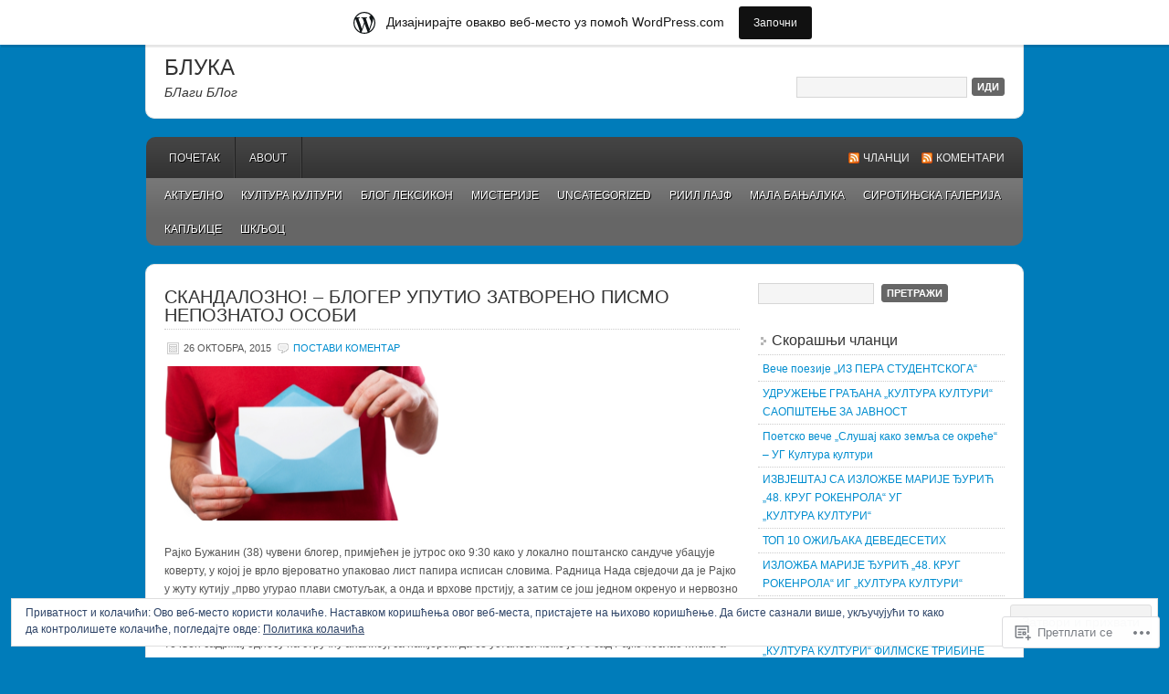

--- FILE ---
content_type: text/html; charset=UTF-8
request_url: https://dacomh.wordpress.com/2015/10/26/
body_size: 28010
content:
<!DOCTYPE html PUBLIC "-//W3C//DTD XHTML 1.0 Transitional//EN" "http://www.w3.org/TR/xhtml1/DTD/xhtml1-transitional.dtd">
<html xmlns="http://www.w3.org/1999/xhtml" lang="sr-RS">
<head profile="http://gmpg.org/xfn/11">
	<meta http-equiv="Content-Type" content="text/html; charset=UTF-8" />
	<title>26 | октобар | 2015 | БЛУКА</title>
	<link rel="pingback" href="https://dacomh.wordpress.com/xmlrpc.php" />
	<meta name='robots' content='max-image-preview:large' />
<link rel='dns-prefetch' href='//s0.wp.com' />
<link rel='dns-prefetch' href='//af.pubmine.com' />
<link rel="alternate" type="application/rss+xml" title="БЛУКА &raquo; довод" href="https://dacomh.wordpress.com/feed/" />
<link rel="alternate" type="application/rss+xml" title="БЛУКА &raquo; довод коментара" href="https://dacomh.wordpress.com/comments/feed/" />
	<script type="text/javascript">
		/* <![CDATA[ */
		function addLoadEvent(func) {
			var oldonload = window.onload;
			if (typeof window.onload != 'function') {
				window.onload = func;
			} else {
				window.onload = function () {
					oldonload();
					func();
				}
			}
		}
		/* ]]> */
	</script>
	<link crossorigin='anonymous' rel='stylesheet' id='all-css-0-1' href='/_static/??/wp-content/mu-plugins/widgets/eu-cookie-law/templates/style.css,/wp-content/blog-plugins/marketing-bar/css/marketing-bar.css?m=1761640963j&cssminify=yes' type='text/css' media='all' />
<style id='wp-emoji-styles-inline-css'>

	img.wp-smiley, img.emoji {
		display: inline !important;
		border: none !important;
		box-shadow: none !important;
		height: 1em !important;
		width: 1em !important;
		margin: 0 0.07em !important;
		vertical-align: -0.1em !important;
		background: none !important;
		padding: 0 !important;
	}
/*# sourceURL=wp-emoji-styles-inline-css */
</style>
<link crossorigin='anonymous' rel='stylesheet' id='all-css-2-1' href='/wp-content/plugins/gutenberg-core/v22.2.0/build/styles/block-library/style.css?m=1764855221i&cssminify=yes' type='text/css' media='all' />
<style id='wp-block-library-inline-css'>
.has-text-align-justify {
	text-align:justify;
}
.has-text-align-justify{text-align:justify;}

/*# sourceURL=wp-block-library-inline-css */
</style><style id='global-styles-inline-css'>
:root{--wp--preset--aspect-ratio--square: 1;--wp--preset--aspect-ratio--4-3: 4/3;--wp--preset--aspect-ratio--3-4: 3/4;--wp--preset--aspect-ratio--3-2: 3/2;--wp--preset--aspect-ratio--2-3: 2/3;--wp--preset--aspect-ratio--16-9: 16/9;--wp--preset--aspect-ratio--9-16: 9/16;--wp--preset--color--black: #000000;--wp--preset--color--cyan-bluish-gray: #abb8c3;--wp--preset--color--white: #ffffff;--wp--preset--color--pale-pink: #f78da7;--wp--preset--color--vivid-red: #cf2e2e;--wp--preset--color--luminous-vivid-orange: #ff6900;--wp--preset--color--luminous-vivid-amber: #fcb900;--wp--preset--color--light-green-cyan: #7bdcb5;--wp--preset--color--vivid-green-cyan: #00d084;--wp--preset--color--pale-cyan-blue: #8ed1fc;--wp--preset--color--vivid-cyan-blue: #0693e3;--wp--preset--color--vivid-purple: #9b51e0;--wp--preset--gradient--vivid-cyan-blue-to-vivid-purple: linear-gradient(135deg,rgb(6,147,227) 0%,rgb(155,81,224) 100%);--wp--preset--gradient--light-green-cyan-to-vivid-green-cyan: linear-gradient(135deg,rgb(122,220,180) 0%,rgb(0,208,130) 100%);--wp--preset--gradient--luminous-vivid-amber-to-luminous-vivid-orange: linear-gradient(135deg,rgb(252,185,0) 0%,rgb(255,105,0) 100%);--wp--preset--gradient--luminous-vivid-orange-to-vivid-red: linear-gradient(135deg,rgb(255,105,0) 0%,rgb(207,46,46) 100%);--wp--preset--gradient--very-light-gray-to-cyan-bluish-gray: linear-gradient(135deg,rgb(238,238,238) 0%,rgb(169,184,195) 100%);--wp--preset--gradient--cool-to-warm-spectrum: linear-gradient(135deg,rgb(74,234,220) 0%,rgb(151,120,209) 20%,rgb(207,42,186) 40%,rgb(238,44,130) 60%,rgb(251,105,98) 80%,rgb(254,248,76) 100%);--wp--preset--gradient--blush-light-purple: linear-gradient(135deg,rgb(255,206,236) 0%,rgb(152,150,240) 100%);--wp--preset--gradient--blush-bordeaux: linear-gradient(135deg,rgb(254,205,165) 0%,rgb(254,45,45) 50%,rgb(107,0,62) 100%);--wp--preset--gradient--luminous-dusk: linear-gradient(135deg,rgb(255,203,112) 0%,rgb(199,81,192) 50%,rgb(65,88,208) 100%);--wp--preset--gradient--pale-ocean: linear-gradient(135deg,rgb(255,245,203) 0%,rgb(182,227,212) 50%,rgb(51,167,181) 100%);--wp--preset--gradient--electric-grass: linear-gradient(135deg,rgb(202,248,128) 0%,rgb(113,206,126) 100%);--wp--preset--gradient--midnight: linear-gradient(135deg,rgb(2,3,129) 0%,rgb(40,116,252) 100%);--wp--preset--font-size--small: 13px;--wp--preset--font-size--medium: 20px;--wp--preset--font-size--large: 36px;--wp--preset--font-size--x-large: 42px;--wp--preset--font-family--albert-sans: 'Albert Sans', sans-serif;--wp--preset--font-family--alegreya: Alegreya, serif;--wp--preset--font-family--arvo: Arvo, serif;--wp--preset--font-family--bodoni-moda: 'Bodoni Moda', serif;--wp--preset--font-family--bricolage-grotesque: 'Bricolage Grotesque', sans-serif;--wp--preset--font-family--cabin: Cabin, sans-serif;--wp--preset--font-family--chivo: Chivo, sans-serif;--wp--preset--font-family--commissioner: Commissioner, sans-serif;--wp--preset--font-family--cormorant: Cormorant, serif;--wp--preset--font-family--courier-prime: 'Courier Prime', monospace;--wp--preset--font-family--crimson-pro: 'Crimson Pro', serif;--wp--preset--font-family--dm-mono: 'DM Mono', monospace;--wp--preset--font-family--dm-sans: 'DM Sans', sans-serif;--wp--preset--font-family--dm-serif-display: 'DM Serif Display', serif;--wp--preset--font-family--domine: Domine, serif;--wp--preset--font-family--eb-garamond: 'EB Garamond', serif;--wp--preset--font-family--epilogue: Epilogue, sans-serif;--wp--preset--font-family--fahkwang: Fahkwang, sans-serif;--wp--preset--font-family--figtree: Figtree, sans-serif;--wp--preset--font-family--fira-sans: 'Fira Sans', sans-serif;--wp--preset--font-family--fjalla-one: 'Fjalla One', sans-serif;--wp--preset--font-family--fraunces: Fraunces, serif;--wp--preset--font-family--gabarito: Gabarito, system-ui;--wp--preset--font-family--ibm-plex-mono: 'IBM Plex Mono', monospace;--wp--preset--font-family--ibm-plex-sans: 'IBM Plex Sans', sans-serif;--wp--preset--font-family--ibarra-real-nova: 'Ibarra Real Nova', serif;--wp--preset--font-family--instrument-serif: 'Instrument Serif', serif;--wp--preset--font-family--inter: Inter, sans-serif;--wp--preset--font-family--josefin-sans: 'Josefin Sans', sans-serif;--wp--preset--font-family--jost: Jost, sans-serif;--wp--preset--font-family--libre-baskerville: 'Libre Baskerville', serif;--wp--preset--font-family--libre-franklin: 'Libre Franklin', sans-serif;--wp--preset--font-family--literata: Literata, serif;--wp--preset--font-family--lora: Lora, serif;--wp--preset--font-family--merriweather: Merriweather, serif;--wp--preset--font-family--montserrat: Montserrat, sans-serif;--wp--preset--font-family--newsreader: Newsreader, serif;--wp--preset--font-family--noto-sans-mono: 'Noto Sans Mono', sans-serif;--wp--preset--font-family--nunito: Nunito, sans-serif;--wp--preset--font-family--open-sans: 'Open Sans', sans-serif;--wp--preset--font-family--overpass: Overpass, sans-serif;--wp--preset--font-family--pt-serif: 'PT Serif', serif;--wp--preset--font-family--petrona: Petrona, serif;--wp--preset--font-family--piazzolla: Piazzolla, serif;--wp--preset--font-family--playfair-display: 'Playfair Display', serif;--wp--preset--font-family--plus-jakarta-sans: 'Plus Jakarta Sans', sans-serif;--wp--preset--font-family--poppins: Poppins, sans-serif;--wp--preset--font-family--raleway: Raleway, sans-serif;--wp--preset--font-family--roboto: Roboto, sans-serif;--wp--preset--font-family--roboto-slab: 'Roboto Slab', serif;--wp--preset--font-family--rubik: Rubik, sans-serif;--wp--preset--font-family--rufina: Rufina, serif;--wp--preset--font-family--sora: Sora, sans-serif;--wp--preset--font-family--source-sans-3: 'Source Sans 3', sans-serif;--wp--preset--font-family--source-serif-4: 'Source Serif 4', serif;--wp--preset--font-family--space-mono: 'Space Mono', monospace;--wp--preset--font-family--syne: Syne, sans-serif;--wp--preset--font-family--texturina: Texturina, serif;--wp--preset--font-family--urbanist: Urbanist, sans-serif;--wp--preset--font-family--work-sans: 'Work Sans', sans-serif;--wp--preset--spacing--20: 0.44rem;--wp--preset--spacing--30: 0.67rem;--wp--preset--spacing--40: 1rem;--wp--preset--spacing--50: 1.5rem;--wp--preset--spacing--60: 2.25rem;--wp--preset--spacing--70: 3.38rem;--wp--preset--spacing--80: 5.06rem;--wp--preset--shadow--natural: 6px 6px 9px rgba(0, 0, 0, 0.2);--wp--preset--shadow--deep: 12px 12px 50px rgba(0, 0, 0, 0.4);--wp--preset--shadow--sharp: 6px 6px 0px rgba(0, 0, 0, 0.2);--wp--preset--shadow--outlined: 6px 6px 0px -3px rgb(255, 255, 255), 6px 6px rgb(0, 0, 0);--wp--preset--shadow--crisp: 6px 6px 0px rgb(0, 0, 0);}:where(.is-layout-flex){gap: 0.5em;}:where(.is-layout-grid){gap: 0.5em;}body .is-layout-flex{display: flex;}.is-layout-flex{flex-wrap: wrap;align-items: center;}.is-layout-flex > :is(*, div){margin: 0;}body .is-layout-grid{display: grid;}.is-layout-grid > :is(*, div){margin: 0;}:where(.wp-block-columns.is-layout-flex){gap: 2em;}:where(.wp-block-columns.is-layout-grid){gap: 2em;}:where(.wp-block-post-template.is-layout-flex){gap: 1.25em;}:where(.wp-block-post-template.is-layout-grid){gap: 1.25em;}.has-black-color{color: var(--wp--preset--color--black) !important;}.has-cyan-bluish-gray-color{color: var(--wp--preset--color--cyan-bluish-gray) !important;}.has-white-color{color: var(--wp--preset--color--white) !important;}.has-pale-pink-color{color: var(--wp--preset--color--pale-pink) !important;}.has-vivid-red-color{color: var(--wp--preset--color--vivid-red) !important;}.has-luminous-vivid-orange-color{color: var(--wp--preset--color--luminous-vivid-orange) !important;}.has-luminous-vivid-amber-color{color: var(--wp--preset--color--luminous-vivid-amber) !important;}.has-light-green-cyan-color{color: var(--wp--preset--color--light-green-cyan) !important;}.has-vivid-green-cyan-color{color: var(--wp--preset--color--vivid-green-cyan) !important;}.has-pale-cyan-blue-color{color: var(--wp--preset--color--pale-cyan-blue) !important;}.has-vivid-cyan-blue-color{color: var(--wp--preset--color--vivid-cyan-blue) !important;}.has-vivid-purple-color{color: var(--wp--preset--color--vivid-purple) !important;}.has-black-background-color{background-color: var(--wp--preset--color--black) !important;}.has-cyan-bluish-gray-background-color{background-color: var(--wp--preset--color--cyan-bluish-gray) !important;}.has-white-background-color{background-color: var(--wp--preset--color--white) !important;}.has-pale-pink-background-color{background-color: var(--wp--preset--color--pale-pink) !important;}.has-vivid-red-background-color{background-color: var(--wp--preset--color--vivid-red) !important;}.has-luminous-vivid-orange-background-color{background-color: var(--wp--preset--color--luminous-vivid-orange) !important;}.has-luminous-vivid-amber-background-color{background-color: var(--wp--preset--color--luminous-vivid-amber) !important;}.has-light-green-cyan-background-color{background-color: var(--wp--preset--color--light-green-cyan) !important;}.has-vivid-green-cyan-background-color{background-color: var(--wp--preset--color--vivid-green-cyan) !important;}.has-pale-cyan-blue-background-color{background-color: var(--wp--preset--color--pale-cyan-blue) !important;}.has-vivid-cyan-blue-background-color{background-color: var(--wp--preset--color--vivid-cyan-blue) !important;}.has-vivid-purple-background-color{background-color: var(--wp--preset--color--vivid-purple) !important;}.has-black-border-color{border-color: var(--wp--preset--color--black) !important;}.has-cyan-bluish-gray-border-color{border-color: var(--wp--preset--color--cyan-bluish-gray) !important;}.has-white-border-color{border-color: var(--wp--preset--color--white) !important;}.has-pale-pink-border-color{border-color: var(--wp--preset--color--pale-pink) !important;}.has-vivid-red-border-color{border-color: var(--wp--preset--color--vivid-red) !important;}.has-luminous-vivid-orange-border-color{border-color: var(--wp--preset--color--luminous-vivid-orange) !important;}.has-luminous-vivid-amber-border-color{border-color: var(--wp--preset--color--luminous-vivid-amber) !important;}.has-light-green-cyan-border-color{border-color: var(--wp--preset--color--light-green-cyan) !important;}.has-vivid-green-cyan-border-color{border-color: var(--wp--preset--color--vivid-green-cyan) !important;}.has-pale-cyan-blue-border-color{border-color: var(--wp--preset--color--pale-cyan-blue) !important;}.has-vivid-cyan-blue-border-color{border-color: var(--wp--preset--color--vivid-cyan-blue) !important;}.has-vivid-purple-border-color{border-color: var(--wp--preset--color--vivid-purple) !important;}.has-vivid-cyan-blue-to-vivid-purple-gradient-background{background: var(--wp--preset--gradient--vivid-cyan-blue-to-vivid-purple) !important;}.has-light-green-cyan-to-vivid-green-cyan-gradient-background{background: var(--wp--preset--gradient--light-green-cyan-to-vivid-green-cyan) !important;}.has-luminous-vivid-amber-to-luminous-vivid-orange-gradient-background{background: var(--wp--preset--gradient--luminous-vivid-amber-to-luminous-vivid-orange) !important;}.has-luminous-vivid-orange-to-vivid-red-gradient-background{background: var(--wp--preset--gradient--luminous-vivid-orange-to-vivid-red) !important;}.has-very-light-gray-to-cyan-bluish-gray-gradient-background{background: var(--wp--preset--gradient--very-light-gray-to-cyan-bluish-gray) !important;}.has-cool-to-warm-spectrum-gradient-background{background: var(--wp--preset--gradient--cool-to-warm-spectrum) !important;}.has-blush-light-purple-gradient-background{background: var(--wp--preset--gradient--blush-light-purple) !important;}.has-blush-bordeaux-gradient-background{background: var(--wp--preset--gradient--blush-bordeaux) !important;}.has-luminous-dusk-gradient-background{background: var(--wp--preset--gradient--luminous-dusk) !important;}.has-pale-ocean-gradient-background{background: var(--wp--preset--gradient--pale-ocean) !important;}.has-electric-grass-gradient-background{background: var(--wp--preset--gradient--electric-grass) !important;}.has-midnight-gradient-background{background: var(--wp--preset--gradient--midnight) !important;}.has-small-font-size{font-size: var(--wp--preset--font-size--small) !important;}.has-medium-font-size{font-size: var(--wp--preset--font-size--medium) !important;}.has-large-font-size{font-size: var(--wp--preset--font-size--large) !important;}.has-x-large-font-size{font-size: var(--wp--preset--font-size--x-large) !important;}.has-albert-sans-font-family{font-family: var(--wp--preset--font-family--albert-sans) !important;}.has-alegreya-font-family{font-family: var(--wp--preset--font-family--alegreya) !important;}.has-arvo-font-family{font-family: var(--wp--preset--font-family--arvo) !important;}.has-bodoni-moda-font-family{font-family: var(--wp--preset--font-family--bodoni-moda) !important;}.has-bricolage-grotesque-font-family{font-family: var(--wp--preset--font-family--bricolage-grotesque) !important;}.has-cabin-font-family{font-family: var(--wp--preset--font-family--cabin) !important;}.has-chivo-font-family{font-family: var(--wp--preset--font-family--chivo) !important;}.has-commissioner-font-family{font-family: var(--wp--preset--font-family--commissioner) !important;}.has-cormorant-font-family{font-family: var(--wp--preset--font-family--cormorant) !important;}.has-courier-prime-font-family{font-family: var(--wp--preset--font-family--courier-prime) !important;}.has-crimson-pro-font-family{font-family: var(--wp--preset--font-family--crimson-pro) !important;}.has-dm-mono-font-family{font-family: var(--wp--preset--font-family--dm-mono) !important;}.has-dm-sans-font-family{font-family: var(--wp--preset--font-family--dm-sans) !important;}.has-dm-serif-display-font-family{font-family: var(--wp--preset--font-family--dm-serif-display) !important;}.has-domine-font-family{font-family: var(--wp--preset--font-family--domine) !important;}.has-eb-garamond-font-family{font-family: var(--wp--preset--font-family--eb-garamond) !important;}.has-epilogue-font-family{font-family: var(--wp--preset--font-family--epilogue) !important;}.has-fahkwang-font-family{font-family: var(--wp--preset--font-family--fahkwang) !important;}.has-figtree-font-family{font-family: var(--wp--preset--font-family--figtree) !important;}.has-fira-sans-font-family{font-family: var(--wp--preset--font-family--fira-sans) !important;}.has-fjalla-one-font-family{font-family: var(--wp--preset--font-family--fjalla-one) !important;}.has-fraunces-font-family{font-family: var(--wp--preset--font-family--fraunces) !important;}.has-gabarito-font-family{font-family: var(--wp--preset--font-family--gabarito) !important;}.has-ibm-plex-mono-font-family{font-family: var(--wp--preset--font-family--ibm-plex-mono) !important;}.has-ibm-plex-sans-font-family{font-family: var(--wp--preset--font-family--ibm-plex-sans) !important;}.has-ibarra-real-nova-font-family{font-family: var(--wp--preset--font-family--ibarra-real-nova) !important;}.has-instrument-serif-font-family{font-family: var(--wp--preset--font-family--instrument-serif) !important;}.has-inter-font-family{font-family: var(--wp--preset--font-family--inter) !important;}.has-josefin-sans-font-family{font-family: var(--wp--preset--font-family--josefin-sans) !important;}.has-jost-font-family{font-family: var(--wp--preset--font-family--jost) !important;}.has-libre-baskerville-font-family{font-family: var(--wp--preset--font-family--libre-baskerville) !important;}.has-libre-franklin-font-family{font-family: var(--wp--preset--font-family--libre-franklin) !important;}.has-literata-font-family{font-family: var(--wp--preset--font-family--literata) !important;}.has-lora-font-family{font-family: var(--wp--preset--font-family--lora) !important;}.has-merriweather-font-family{font-family: var(--wp--preset--font-family--merriweather) !important;}.has-montserrat-font-family{font-family: var(--wp--preset--font-family--montserrat) !important;}.has-newsreader-font-family{font-family: var(--wp--preset--font-family--newsreader) !important;}.has-noto-sans-mono-font-family{font-family: var(--wp--preset--font-family--noto-sans-mono) !important;}.has-nunito-font-family{font-family: var(--wp--preset--font-family--nunito) !important;}.has-open-sans-font-family{font-family: var(--wp--preset--font-family--open-sans) !important;}.has-overpass-font-family{font-family: var(--wp--preset--font-family--overpass) !important;}.has-pt-serif-font-family{font-family: var(--wp--preset--font-family--pt-serif) !important;}.has-petrona-font-family{font-family: var(--wp--preset--font-family--petrona) !important;}.has-piazzolla-font-family{font-family: var(--wp--preset--font-family--piazzolla) !important;}.has-playfair-display-font-family{font-family: var(--wp--preset--font-family--playfair-display) !important;}.has-plus-jakarta-sans-font-family{font-family: var(--wp--preset--font-family--plus-jakarta-sans) !important;}.has-poppins-font-family{font-family: var(--wp--preset--font-family--poppins) !important;}.has-raleway-font-family{font-family: var(--wp--preset--font-family--raleway) !important;}.has-roboto-font-family{font-family: var(--wp--preset--font-family--roboto) !important;}.has-roboto-slab-font-family{font-family: var(--wp--preset--font-family--roboto-slab) !important;}.has-rubik-font-family{font-family: var(--wp--preset--font-family--rubik) !important;}.has-rufina-font-family{font-family: var(--wp--preset--font-family--rufina) !important;}.has-sora-font-family{font-family: var(--wp--preset--font-family--sora) !important;}.has-source-sans-3-font-family{font-family: var(--wp--preset--font-family--source-sans-3) !important;}.has-source-serif-4-font-family{font-family: var(--wp--preset--font-family--source-serif-4) !important;}.has-space-mono-font-family{font-family: var(--wp--preset--font-family--space-mono) !important;}.has-syne-font-family{font-family: var(--wp--preset--font-family--syne) !important;}.has-texturina-font-family{font-family: var(--wp--preset--font-family--texturina) !important;}.has-urbanist-font-family{font-family: var(--wp--preset--font-family--urbanist) !important;}.has-work-sans-font-family{font-family: var(--wp--preset--font-family--work-sans) !important;}
/*# sourceURL=global-styles-inline-css */
</style>

<style id='classic-theme-styles-inline-css'>
/*! This file is auto-generated */
.wp-block-button__link{color:#fff;background-color:#32373c;border-radius:9999px;box-shadow:none;text-decoration:none;padding:calc(.667em + 2px) calc(1.333em + 2px);font-size:1.125em}.wp-block-file__button{background:#32373c;color:#fff;text-decoration:none}
/*# sourceURL=/wp-includes/css/classic-themes.min.css */
</style>
<link crossorigin='anonymous' rel='stylesheet' id='all-css-4-1' href='/_static/??-eJyFj9sKwkAMRH/INGxbvDyI39Ju47q6NzZbi39viqAVob6EzDAnZHBKoGMoFAomNxobGHXsXdQ3xrpS+0oBW58cQaZ71eJgubwTwOXhqNLMG1wc8iN8bmUS36euzAlPg+3IkZfYGjYlYaDvUyZmkOnt6KFcBOQf7mVjGnsUSTlly4R/X8skJYysBiW1kGuQoQhSvSs2hi8BZ9fZPKMnf1S7Vm0PTdPU1ycE64MD&cssminify=yes' type='text/css' media='all' />
<link crossorigin='anonymous' rel='stylesheet' id='print-css-5-1' href='/wp-content/mu-plugins/global-print/global-print.css?m=1465851035i&cssminify=yes' type='text/css' media='print' />
<style id='jetpack-global-styles-frontend-style-inline-css'>
:root { --font-headings: unset; --font-base: unset; --font-headings-default: -apple-system,BlinkMacSystemFont,"Segoe UI",Roboto,Oxygen-Sans,Ubuntu,Cantarell,"Helvetica Neue",sans-serif; --font-base-default: -apple-system,BlinkMacSystemFont,"Segoe UI",Roboto,Oxygen-Sans,Ubuntu,Cantarell,"Helvetica Neue",sans-serif;}
/*# sourceURL=jetpack-global-styles-frontend-style-inline-css */
</style>
<link crossorigin='anonymous' rel='stylesheet' id='all-css-8-1' href='/wp-content/themes/h4/global.css?m=1420737423i&cssminify=yes' type='text/css' media='all' />
<script type="text/javascript" id="wpcom-actionbar-placeholder-js-extra">
/* <![CDATA[ */
var actionbardata = {"siteID":"50245331","postID":"0","siteURL":"https://dacomh.wordpress.com","xhrURL":"https://dacomh.wordpress.com/wp-admin/admin-ajax.php","nonce":"4da4b0dc14","isLoggedIn":"","statusMessage":"","subsEmailDefault":"instantly","proxyScriptUrl":"https://s0.wp.com/wp-content/js/wpcom-proxy-request.js?m=1513050504i&amp;ver=20211021","i18n":{"followedText":"New posts from this site will now appear in your \u003Ca href=\"https://wordpress.com/reader\"\u003EReader\u003C/a\u003E","foldBar":"\u0421\u043c\u0430\u045a\u0438 \u043e\u0432\u0443 \u0442\u0430\u0431\u043b\u0443","unfoldBar":"\u041f\u0440\u043e\u0448\u0438\u0440\u0438 \u043e\u0432\u0443 \u0442\u0430\u0431\u043b\u0443","shortLinkCopied":"Shortlink copied to clipboard."}};
//# sourceURL=wpcom-actionbar-placeholder-js-extra
/* ]]> */
</script>
<script type="text/javascript" id="jetpack-mu-wpcom-settings-js-before">
/* <![CDATA[ */
var JETPACK_MU_WPCOM_SETTINGS = {"assetsUrl":"https://s0.wp.com/wp-content/mu-plugins/jetpack-mu-wpcom-plugin/moon/jetpack_vendor/automattic/jetpack-mu-wpcom/src/build/"};
//# sourceURL=jetpack-mu-wpcom-settings-js-before
/* ]]> */
</script>
<script crossorigin='anonymous' type='text/javascript'  src='/_static/??/wp-content/js/rlt-proxy.js,/wp-content/blog-plugins/wordads-classes/js/cmp/v2/cmp-non-gdpr.js?m=1720530689j'></script>
<script type="text/javascript" id="rlt-proxy-js-after">
/* <![CDATA[ */
	rltInitialize( {"token":null,"iframeOrigins":["https:\/\/widgets.wp.com"]} );
//# sourceURL=rlt-proxy-js-after
/* ]]> */
</script>
<link rel="EditURI" type="application/rsd+xml" title="RSD" href="https://dacomh.wordpress.com/xmlrpc.php?rsd" />
<meta name="generator" content="WordPress.com" />

<!-- Jetpack Open Graph Tags -->
<meta property="og:type" content="website" />
<meta property="og:title" content="26 октобра, 2015 &#8211; БЛУКА" />
<meta property="og:site_name" content="БЛУКА" />
<meta property="og:image" content="https://secure.gravatar.com/blavatar/ad293bb74efce028d57d4ebdfa82ef2c1093e02d2d127d09d39599f1d6595441?s=200&#038;ts=1768794964" />
<meta property="og:image:width" content="200" />
<meta property="og:image:height" content="200" />
<meta property="og:image:alt" content="" />
<meta property="og:locale" content="sr_RS" />
<meta property="fb:app_id" content="249643311490" />

<!-- End Jetpack Open Graph Tags -->
<link rel="shortcut icon" type="image/x-icon" href="https://secure.gravatar.com/blavatar/ad293bb74efce028d57d4ebdfa82ef2c1093e02d2d127d09d39599f1d6595441?s=32" sizes="16x16" />
<link rel="icon" type="image/x-icon" href="https://secure.gravatar.com/blavatar/ad293bb74efce028d57d4ebdfa82ef2c1093e02d2d127d09d39599f1d6595441?s=32" sizes="16x16" />
<link rel="apple-touch-icon" href="https://secure.gravatar.com/blavatar/ad293bb74efce028d57d4ebdfa82ef2c1093e02d2d127d09d39599f1d6595441?s=114" />
<link rel='openid.server' href='https://dacomh.wordpress.com/?openidserver=1' />
<link rel='openid.delegate' href='https://dacomh.wordpress.com/' />
<link rel="search" type="application/opensearchdescription+xml" href="https://dacomh.wordpress.com/osd.xml" title="БЛУКА" />
<link rel="search" type="application/opensearchdescription+xml" href="https://s1.wp.com/opensearch.xml" title="WordPress.com" />
<meta name="theme-color" content="#007cba" />
		<style id="wpcom-hotfix-masterbar-style">
			@media screen and (min-width: 783px) {
				#wpadminbar .quicklinks li#wp-admin-bar-my-account.with-avatar > a img {
					margin-top: 5px;
				}
			}
		</style>
				<style type="text/css">
			.recentcomments a {
				display: inline !important;
				padding: 0 !important;
				margin: 0 !important;
			}

			table.recentcommentsavatartop img.avatar, table.recentcommentsavatarend img.avatar {
				border: 0px;
				margin: 0;
			}

			table.recentcommentsavatartop a, table.recentcommentsavatarend a {
				border: 0px !important;
				background-color: transparent !important;
			}

			td.recentcommentsavatarend, td.recentcommentsavatartop {
				padding: 0px 0px 1px 0px;
				margin: 0px;
			}

			td.recentcommentstextend {
				border: none !important;
				padding: 0px 0px 2px 10px;
			}

			.rtl td.recentcommentstextend {
				padding: 0px 10px 2px 0px;
			}

			td.recentcommentstexttop {
				border: none;
				padding: 0px 0px 0px 10px;
			}

			.rtl td.recentcommentstexttop {
				padding: 0px 10px 0px 0px;
			}
		</style>
		<meta name="description" content="1 post published by dacomh on October 26, 2015" />
		<style type="text/css">
			#header h1,
			#header h1 a,
			#header h1 a:visited,
			#header h4,
			#header h4 a,
			#header h4 a:visited,
			.header-left {
				color: #333333;
			}
		</style>
<style type="text/css" id="custom-background-css">
body.custom-background { background-color: #007cba; }
</style>
	<script type="text/javascript">
/* <![CDATA[ */
var wa_client = {}; wa_client.cmd = []; wa_client.config = { 'blog_id': 50245331, 'blog_language': 'sr', 'is_wordads': false, 'hosting_type': 0, 'afp_account_id': null, 'afp_host_id': 5038568878849053, 'theme': 'pub/enterprise', '_': { 'title': 'Advertisement', 'privacy_settings': 'Подешавања приватности' }, 'formats': [ 'belowpost', 'bottom_sticky', 'sidebar_sticky_right', 'sidebar', 'gutenberg_rectangle', 'gutenberg_leaderboard', 'gutenberg_mobile_leaderboard', 'gutenberg_skyscraper' ] };
/* ]]> */
</script>
		<script type="text/javascript">

			window.doNotSellCallback = function() {

				var linkElements = [
					'a[href="https://wordpress.com/?ref=footer_blog"]',
					'a[href="https://wordpress.com/?ref=footer_website"]',
					'a[href="https://wordpress.com/?ref=vertical_footer"]',
					'a[href^="https://wordpress.com/?ref=footer_segment_"]',
				].join(',');

				var dnsLink = document.createElement( 'a' );
				dnsLink.href = 'https://wordpress.com/advertising-program-optout/';
				dnsLink.classList.add( 'do-not-sell-link' );
				dnsLink.rel = 'nofollow';
				dnsLink.style.marginLeft = '0.5em';
				dnsLink.textContent = 'Do Not Sell or Share My Personal Information';

				var creditLinks = document.querySelectorAll( linkElements );

				if ( 0 === creditLinks.length ) {
					return false;
				}

				Array.prototype.forEach.call( creditLinks, function( el ) {
					el.insertAdjacentElement( 'afterend', dnsLink );
				});

				return true;
			};

		</script>
		<script type="text/javascript">
	window.google_analytics_uacct = "UA-52447-2";
</script>

<script type="text/javascript">
	var _gaq = _gaq || [];
	_gaq.push(['_setAccount', 'UA-52447-2']);
	_gaq.push(['_gat._anonymizeIp']);
	_gaq.push(['_setDomainName', 'wordpress.com']);
	_gaq.push(['_initData']);
	_gaq.push(['_trackPageview']);

	(function() {
		var ga = document.createElement('script'); ga.type = 'text/javascript'; ga.async = true;
		ga.src = ('https:' == document.location.protocol ? 'https://ssl' : 'http://www') + '.google-analytics.com/ga.js';
		(document.getElementsByTagName('head')[0] || document.getElementsByTagName('body')[0]).appendChild(ga);
	})();
</script>
<link crossorigin='anonymous' rel='stylesheet' id='all-css-0-3' href='/_static/??-eJydjtsKg0AMRH+oGqy00ofSTykag0R3N8FkEf++ll6gb23fZobDYWDRAiU5JYeYCw154GQwkmuL07NDFElw5YTQBcHJwBZWmks028H3hih9DmSA7SzZKLyh1/Cr8HEpc+jBcmc4szrLBn+0MnL69+rC/UBu4KKFim3JfA10113iuWoO9ak51tV+vAFFyXy4&cssminify=yes' type='text/css' media='all' />
</head>

<body class="archive date custom-background wp-theme-pubenterprise customizer-styles-applied jetpack-reblog-enabled has-marketing-bar has-marketing-bar-theme-enterprise">

<div id="header">
	<div class="header-left">
					<h4><a href="https://dacomh.wordpress.com/">БЛУКА</a></h4>
				<p id="description">БЛаги БЛог</p>
	</div>
	<div class="header-right">
		<form method="get" id="searchform" action="https://dacomh.wordpress.com/" >
			<div><label class="hidden" for="s">Search:</label>
			<input type="text" value="" name="s" id="s" />
			<input type="submit" id="searchsubmit" value="Иди" /></div>
		</form>
	</div>
</div>
<div id="access">
	<div id="nav">
		<div id="supernav" class="navleft nav">
			<div class="menu"><ul>
<li ><a href="https://dacomh.wordpress.com/">Почетак</a></li><li class="page_item page-item-1"><a href="https://dacomh.wordpress.com/about/">About</a></li>
</ul></div>
		</div>
		<div class="navright">
			<a class="rsslink" rel="nofollow" href="https://dacomh.wordpress.com/feed/">Чланци</a>
			<a class="rsslink" rel="nofollow" href="https://dacomh.wordpress.com/comments/feed/">Коментари</a>
		</div>
	</div>

	<div id="subnav" class="subnav nav">
			<div class="menu">
		<ul>
				<li class="cat-item cat-item-16666029"><a href="https://dacomh.wordpress.com/category/%d0%b0%d0%ba%d1%82%d1%83%d0%b5%d0%bb%d0%bd%d0%be/">Актуелно</a>
</li>
	<li class="cat-item cat-item-544852805"><a href="https://dacomh.wordpress.com/category/%d0%ba%d1%83%d0%bb%d1%82%d1%83%d1%80%d0%b0-%d0%ba%d1%83%d0%bb%d1%82%d1%83%d1%80%d0%b8/">КУЛТУРА КУЛТУРИ</a>
</li>
	<li class="cat-item cat-item-385454064"><a href="https://dacomh.wordpress.com/category/%d0%b1%d0%bb%d0%be%d0%b3-%d0%bb%d0%b5%d0%ba%d1%81%d0%b8%d0%ba%d0%be%d0%bd/">БЛОГ ЛЕКСИКОН</a>
</li>
	<li class="cat-item cat-item-59973700"><a href="https://dacomh.wordpress.com/category/%d0%bc%d0%b8%d1%81%d1%82%d0%b5%d1%80%d0%b8%d1%98%d0%b5/">Мистерије</a>
</li>
	<li class="cat-item cat-item-1"><a href="https://dacomh.wordpress.com/category/uncategorized/">Uncategorized</a>
</li>
	<li class="cat-item cat-item-197525566"><a href="https://dacomh.wordpress.com/category/%d1%80%d0%b8%d0%b8%d0%bb-%d0%bb%d0%b0%d1%98%d1%84/">Риил лајф</a>
</li>
	<li class="cat-item cat-item-220896696"><a href="https://dacomh.wordpress.com/category/ma%d0%bb%d0%b0-%d0%b1%d0%b0%d1%9a%d0%b0%d0%bb%d1%83%d0%ba%d0%b0/">Maла Бањалука</a>
</li>
	<li class="cat-item cat-item-422488728"><a href="https://dacomh.wordpress.com/category/%d1%81%d0%b8%d1%80%d0%be%d1%82%d0%b8%d1%9a%d1%81%d0%ba%d0%b0-%d0%b3%d0%b0%d0%bb%d0%b5%d1%80%d0%b8%d1%98%d0%b0/">Сиротињска галерија</a>
</li>
	<li class="cat-item cat-item-175056851"><a href="https://dacomh.wordpress.com/category/%d0%ba%d0%b0%d0%bf%d1%99%d0%b8%d1%86%d0%b5/">Капљице</a>
</li>
	<li class="cat-item cat-item-213106629"><a href="https://dacomh.wordpress.com/category/%d1%88%d0%ba%d1%99%d0%be%d1%86/">Шкљоц</a>
</li>
		</ul>
	</div>
	</div>
</div>

<div id="wrap">
<div id="content">

	<div id="content-left">

		
			<div class="post-3230 post type-post status-publish format-link hentry category-47444952 post_format-post-format-link">

				<div class="entry">

					<h2><a href="https://dacomh.wordpress.com/2015/10/26/%d1%81%d0%ba%d0%b0%d0%bd%d0%b4%d0%b0%d0%bb%d0%be%d0%b7%d0%bd%d0%be-%d0%b1%d0%bb%d0%be%d0%b3%d0%b5%d1%80-%d1%83%d0%bf%d1%83%d1%82%d0%b8%d0%be-%d0%b7%d0%b0%d1%82%d0%b2%d0%be%d1%80%d0%b5%d0%bd%d0%be/">СКАНДАЛОЗНО! &#8211; БЛОГЕР УПУТИО ЗАТВОРЕНО ПИСМО НЕПОЗНАТОЈ&nbsp;ОСОБИ</a></h2>

					<div class="post-info">
						<p>
							<span class="time">26 октобра, 2015</span>
																						<span class="post-comments"><a href="https://dacomh.wordpress.com/2015/10/26/%d1%81%d0%ba%d0%b0%d0%bd%d0%b4%d0%b0%d0%bb%d0%be%d0%b7%d0%bd%d0%be-%d0%b1%d0%bb%d0%be%d0%b3%d0%b5%d1%80-%d1%83%d0%bf%d1%83%d1%82%d0%b8%d0%be-%d0%b7%d0%b0%d1%82%d0%b2%d0%be%d1%80%d0%b5%d0%bd%d0%be/#respond">Постави коментар</a></span>
																				</p>
					</div>

					<p><a href="https://dacomh.wordpress.com/wp-content/uploads/2015/10/plava-koverta-gg-1.jpg"><img data-attachment-id="3231" data-permalink="https://dacomh.wordpress.com/2015/10/26/%d1%81%d0%ba%d0%b0%d0%bd%d0%b4%d0%b0%d0%bb%d0%be%d0%b7%d0%bd%d0%be-%d0%b1%d0%bb%d0%be%d0%b3%d0%b5%d1%80-%d1%83%d0%bf%d1%83%d1%82%d0%b8%d0%be-%d0%b7%d0%b0%d1%82%d0%b2%d0%be%d1%80%d0%b5%d0%bd%d0%be/plava-koverta-gg-1/" data-orig-file="https://dacomh.wordpress.com/wp-content/uploads/2015/10/plava-koverta-gg-1.jpg" data-orig-size="610,343" data-comments-opened="1" data-image-meta="{&quot;aperture&quot;:&quot;0&quot;,&quot;credit&quot;:&quot;&quot;,&quot;camera&quot;:&quot;&quot;,&quot;caption&quot;:&quot;&quot;,&quot;created_timestamp&quot;:&quot;0&quot;,&quot;copyright&quot;:&quot;&quot;,&quot;focal_length&quot;:&quot;0&quot;,&quot;iso&quot;:&quot;0&quot;,&quot;shutter_speed&quot;:&quot;0&quot;,&quot;title&quot;:&quot;&quot;,&quot;orientation&quot;:&quot;0&quot;}" data-image-title="plava-koverta-GG-1" data-image-description="" data-image-caption="" data-medium-file="https://dacomh.wordpress.com/wp-content/uploads/2015/10/plava-koverta-gg-1.jpg?w=300" data-large-file="https://dacomh.wordpress.com/wp-content/uploads/2015/10/plava-koverta-gg-1.jpg?w=610" class="alignnone size-medium wp-image-3231" src="https://dacomh.wordpress.com/wp-content/uploads/2015/10/plava-koverta-gg-1.jpg?w=300&#038;h=169" alt="plava-koverta-GG-1" width="300" height="169" srcset="https://dacomh.wordpress.com/wp-content/uploads/2015/10/plava-koverta-gg-1.jpg?w=300 300w, https://dacomh.wordpress.com/wp-content/uploads/2015/10/plava-koverta-gg-1.jpg?w=600 600w, https://dacomh.wordpress.com/wp-content/uploads/2015/10/plava-koverta-gg-1.jpg?w=150 150w" sizes="(max-width: 300px) 100vw, 300px" /></a></p>
<p>Рајко Бужанин (38) чувени блогер, примјећен је јутрос око 9:30 како у локално поштанско сандуче убацује коверту, у којој је врло вјероватно упаковао лист папира исписан словима. Радница Нада свједочи да је Рајко у жуту кутију &#8222;прво угурао плави смотуљак, а онда и врхове прстију, а затим се још једном окренуо и нервозно провирио кроз прорез, према томе, сигурно је нешто врло важно.&#8220; Након тога пошта је престала са радом на неких двадесетак минута, колико је требало форензичарима да дођу на лице мјеста, пажљиво отклоне кутију те њен садржај однесу на стручну анализу, са намјером да се установи коме је то сад Рајко послао писмо а да нико други нема могућност увида у исто. До сада је овај блогер слао отворена писма Предсједнику Путину, Васељенском патријарху, Генералном секретару Мјесне заједнице &#8222;Центар 2&#8220;, Деда Мразу те селектору женске боћарске репрезентације Казахстана. Стил писања је обиловао по здравље шкодљивом нивоу патетике, пресољен толико јефтином иронијом да радници који уређују шаљиви новогодишњи дневник на АТВ-у искрено стријепе од губитака празничне дневнице.</p>
<div class="clear"></div>

				</div>

				<div class="post-meta">
					<p>
						<span class="categories">Објављено под <a href="https://dacomh.wordpress.com/category/%d1%88%d0%be%d0%ba%d0%b0%d0%bd%d1%82%d0%bd%d0%be/" rel="category tag">Шокантно</a></span>
											</p>
				</div>

			</div>

		
		<div class="navlink">
			<div class="nav-previous"><p></p></div>
			<div class="nav-next"><p></p></div>
		</div>

	</div>

<div id="sidebar">

	<div id="search-2" class="widget widget_search"><form role="search" method="get" id="searchform" class="searchform" action="https://dacomh.wordpress.com/">
				<div>
					<label class="screen-reader-text" for="s">Претрага за:</label>
					<input type="text" value="" name="s" id="s" />
					<input type="submit" id="searchsubmit" value="Претражи" />
				</div>
			</form></div>
		<div id="recent-posts-2" class="widget widget_recent_entries">
		<h4>Скорашњи чланци</h4>
		<ul>
											<li>
					<a href="https://dacomh.wordpress.com/2018/11/09/%d0%b2%d0%b5%d1%87%d0%b5-%d0%bf%d0%be%d0%b5%d0%b7%d0%b8%d1%98%d0%b5-%d0%b8%d0%b7-%d1%81%d1%82%d1%83%d0%b4%d0%b5%d0%bd%d1%82%d1%81%d0%ba%d0%be%d0%b3-%d0%bf%d0%b5%d1%80%d0%b0/">Вече поезије &#8222;ИЗ ПЕРА СТУДЕНТСКОГA&#8220;</a>
									</li>
											<li>
					<a href="https://dacomh.wordpress.com/2018/07/31/%d1%83%d0%b4%d1%80%d1%83%d0%b6%d0%b5%d1%9a%d0%b5-%d0%b3%d1%80%d0%b0%d1%92%d0%b0%d0%bd%d0%b0-%d0%ba%d1%83%d0%bb%d1%82%d1%83%d1%80%d0%b0-%d0%ba%d1%83%d0%bb%d1%82%d1%83%d1%80%d0%b8/">УДРУЖЕЊЕ ГРАЂАНА „КУЛТУРА КУЛТУРИ“ САОПШТЕЊЕ ЗА&nbsp;ЈАВНОСТ</a>
									</li>
											<li>
					<a href="https://dacomh.wordpress.com/2018/07/13/%d0%bf%d0%be%d0%b5%d1%82%d1%81%d0%ba%d0%be-%d0%b2%d0%b5%d1%87%d0%b5-%d1%81%d0%bb%d1%83%d1%88%d0%b0%d1%98-%d0%ba%d0%b0%d0%ba%d0%be-%d0%b7%d0%b5%d0%bc%d1%99%d0%b0-%d1%81%d0%b5-%d0%be%d0%ba%d1%80%d0%b5/">Поетско вече &#8222;Слушај како земља се окреће&#8220; &#8211; УГ Култура&nbsp;култури</a>
									</li>
											<li>
					<a href="https://dacomh.wordpress.com/2018/07/01/%d0%b8%d0%b7%d0%b2%d1%98%d0%b5%d1%88%d1%82%d0%b0%d1%98-%d1%81%d0%b0-%d0%b8%d0%b7%d0%bb%d0%be%d0%b6%d0%b1%d0%b5-%d0%bc%d0%b0%d1%80%d0%b8%d1%98%d0%b5-%d1%92%d1%83%d1%80%d0%b8%d1%9b-48-%d0%ba%d1%80/">ИЗВЈЕШТАЈ СА ИЗЛОЖБЕ МАРИЈЕ ЂУРИЋ &#8222;48. КРУГ РОКЕНРОЛА&#8220; УГ &#8222;КУЛТУРА&nbsp;КУЛТУРИ&#8220;</a>
									</li>
											<li>
					<a href="https://dacomh.wordpress.com/2018/06/23/%d1%82%d0%be%d0%bf-10-%d0%be%d0%b6%d0%b8%d1%99%d0%b0%d0%ba%d0%b0-%d0%b4%d0%b5%d0%b2%d0%b5%d0%b4%d0%b5%d1%81%d0%b5%d1%82%d0%b8%d1%85/">ТОП 10 ОЖИЉАКА&nbsp;ДЕВЕДЕСЕТИХ</a>
									</li>
											<li>
					<a href="https://dacomh.wordpress.com/2018/06/22/%d0%b8%d0%b7%d0%bb%d0%be%d0%b6%d0%b1%d0%b0-%d0%bc%d0%b0%d1%80%d0%b8%d1%98%d0%b5-%d1%92%d1%83%d1%80%d0%b8%d1%9b-48-%d0%ba%d1%80%d1%83%d0%b3-%d1%80%d0%be%d0%ba%d0%b5%d0%bd%d1%80%d0%be%d0%bb%d0%b0/">ИЗЛОЖБА МАРИЈЕ ЂУРИЋ &#8222;48. КРУГ РОКЕНРОЛА&#8220; ИГ &#8222;КУЛТУРА&nbsp;КУЛТУРИ&#8220;</a>
									</li>
											<li>
					<a href="https://dacomh.wordpress.com/2018/06/14/%d0%bf%d0%be%d0%b5%d1%82%d1%81%d0%ba%d0%be-%d0%b2%d0%b5%d1%87%d0%b5-%d0%bd%d0%b0-%d0%ba%d1%80%d0%be%d0%b2%d1%83-%d1%99%d1%83%d0%b1%d0%b0%d0%b2%d0%b8-%d0%b8%d0%b3-%d0%ba%d1%83%d0%bb%d1%82%d1%83/">ПОЕТСКО ВЕЧЕ &#8222;НА КРОВУ ЉУБАВИ&#8220; ИГ &#8222;КУЛТУРА&nbsp;КУЛТУРИ&#8220;</a>
									</li>
											<li>
					<a href="https://dacomh.wordpress.com/2018/05/01/%d0%ba%d1%83%d0%bb%d1%82%d1%83%d1%80%d0%b0-%d0%ba%d1%83%d0%bb%d1%82%d1%83%d1%80%d0%b8-%d1%84%d0%b8%d0%bb%d0%bc%d1%81%d0%ba%d0%b5-%d1%82%d1%80%d0%b8%d0%b1%d0%b8%d0%bd%d0%b5-%d0%b0%d0%bb%d0%b5%d0%ba/">&#8222;КУЛТУРА КУЛТУРИ&#8220; ФИЛМСКЕ ТРИБИНЕ АЛЕКСАНДРА&nbsp;КРЕЧАРА</a>
									</li>
											<li>
					<a href="https://dacomh.wordpress.com/2018/04/29/%d1%82%d0%be%d0%bf-20-%d0%bf%d0%be%d1%81%d1%99%d0%b5%d0%b4%d0%b8%d1%86%d0%b0-%d0%bf%d0%be%d0%ba%d1%80%d0%b5%d1%82%d0%b0%d1%9a%d0%b0-%d0%bd%d0%b0%d1%80%d0%be%d0%b4%d1%9a%d0%b0%d1%87%d0%ba%d0%be%d0%b3/">ТОП 20 ПОСЉЕДИЦА ПОКРЕТАЊА НАРОДЊАЧКОГ РАДИЈА У&nbsp;ЗАГРЕБУ</a>
									</li>
											<li>
					<a href="https://dacomh.wordpress.com/2018/04/25/%d0%b0%d0%bb%d0%b0%d1%80%d0%bc%d0%b0%d0%bd%d1%82%d0%bd%d0%be-%d1%81%d0%b2%d0%b5-%d0%b2%d0%b8%d1%88%d0%b5-%d1%99%d1%83%d0%b4%d0%b8-%d1%87%d0%b8%d1%82%d0%b0-%d0%b8-%d1%82%d0%b5%d0%ba%d1%81%d1%82%d0%be/">АЛАРМАНТНО: СВЕ ВИШЕ ЉУДИ ЧИТА И ТЕКСТОВЕ ИСПОД&nbsp;НАСЛОВА</a>
									</li>
											<li>
					<a href="https://dacomh.wordpress.com/2018/04/02/bl-rising-fest-%d0%b8-%d0%b8%d0%b3-%d0%ba%d1%83%d0%bb%d1%82%d1%83%d1%80%d0%b0-%d0%ba%d1%83%d0%bb%d1%82%d1%83%d1%80%d0%b8-%d1%83%d1%98%d0%b5%d0%b4%d0%b8%d0%bd%d0%b8%d0%bb%d0%b8-%d1%81%d0%bd/">&#8222;BL RISING FEST&#8220; И ИГ &#8222;КУЛТУРА КУЛТУРИ&#8220; УЈЕДИНИЛИ&nbsp;СНАГЕ</a>
									</li>
											<li>
					<a href="https://dacomh.wordpress.com/2018/01/21/%d0%b4%d0%be%d0%b1%d1%80%d0%b8%d1%86%d0%b0-%d1%9b%d0%be%d1%81%d0%b8%d1%9b-%d0%be%d1%82%d0%b0%d1%86-%d0%b2%d0%b8%d0%b7%d0%b0%d0%bd%d1%82%d0%b8%d1%98%d1%81%d0%ba%d0%b5-%d0%bd%d0%b0%d1%86%d0%b8%d1%98/">Добрица Ћосић &#8211; отац византијске нације признаје: &#8222;Лаж је византијски државни&nbsp;интерес&#8220;</a>
									</li>
											<li>
					<a href="https://dacomh.wordpress.com/2018/01/11/%d0%ba%d0%b0%d0%bf%d1%99%d0%b8%d1%86%d0%b5-%d0%b8%d0%b7-2017/">КАПЉИЦЕ ИЗ 2017.</a>
									</li>
											<li>
					<a href="https://dacomh.wordpress.com/2017/12/18/%d0%b3%d0%be%d0%b4%d0%b8%d1%88%d1%9a%d0%b8-%d1%81%d0%b0%d1%81%d1%82%d0%b0%d0%bd%d0%b0%d0%ba-%d0%b8%d0%b3-%d0%ba%d1%83%d0%bb%d1%82%d1%83%d1%80%d0%b0-%d0%ba%d1%83%d0%bb%d1%82%d1%83%d1%80%d0%b8/">ГОДИШЊИ САСТАНАК ИГ &#8222;КУЛТУРА&nbsp;КУЛТУРИ&#8220;</a>
									</li>
											<li>
					<a href="https://dacomh.wordpress.com/2017/11/18/%d0%bf%d0%be%d0%b5%d1%82%d1%81%d0%ba%d0%be-%d0%b2%d0%b5%d1%87%d0%b5-%d0%bc%d0%b0%d1%80%d0%b8%d1%98%d0%b5-%d1%92%d1%83%d1%80%d0%b8%d1%9b-%d1%87%d1%83%d1%98%d0%b5%d1%88-%d0%bb%d0%b8-%d0%ba%d0%b0%d0%ba/">ПОЕТСКО ВЕЧЕ МАРИЈЕ ЂУРИЋ &#8222;ЧУЈЕШ ЛИ КАКО ЈЕСЕН МИРИШЕ&#8220; &#8211; 8. ДОГАЂАЈ ИГ &#8222;КУЛТУРА&nbsp;КУЛТУРИ&#8220;</a>
									</li>
											<li>
					<a href="https://dacomh.wordpress.com/2017/10/14/%d1%81%d0%b8%d0%bd%d0%b8%d1%88%d0%b0-%d1%81%d0%b8%d0%bc%d0%b8%d0%ba%d0%b8%d1%9b-%d0%b7%d0%b0%d0%b1%d0%be%d1%80%d0%b0%d0%b2%d1%83-%d0%bf%d0%b0%d0%bc%d1%9b%d0%b5%d1%9a%d0%b5/">СИНИША СИМИКИЋ: ЗАБОРАВУ&nbsp;ПАМЋЕЊЕ</a>
									</li>
											<li>
					<a href="https://dacomh.wordpress.com/2017/10/02/%d0%b2%d0%b5%d1%87%d0%b5-%d0%bc%d0%b0%d1%92%d0%b0%d1%80%d1%81%d0%ba%d0%b5-%d0%ba%d1%83%d0%bb%d1%82%d1%83%d1%80%d0%b5-%d0%ba%d1%83%d0%bb%d1%82%d1%83%d1%80%d0%b8%d1%98%d0%b0%d0%b4%d0%b0-2-%d0%b8/">Вече мађарске културе &#8222;Културијада 2&#8220; и ИГ &#8222;Култура&nbsp;култури&#8220;</a>
									</li>
											<li>
					<a href="https://dacomh.wordpress.com/2017/09/07/%d0%b8%d0%b7%d0%bb%d0%be%d0%b6%d0%b1%d0%b0-%d1%86%d1%80%d1%82%d0%b5%d0%b6%d0%b0-%d0%b8-%d0%ba%d0%b0%d1%80%d0%b8%d0%ba%d0%b0%d1%82%d1%83%d1%80%d0%b0-%d0%bf%d0%be%d0%b3%d0%bb%d0%b5%d0%b4-%d0%ba%d1%80/">ИЗЛОЖБА ЦРТЕЖА И КАРИКАТУРА &#8222;ПОГЛЕД КРОЗ ОЛОВКЕ&#8220;, ДРАГАНЕ ПАШИЋ, ИГ &#8222;КУЛТУРА&nbsp;КУЛТУРИ&#8220;</a>
									</li>
											<li>
					<a href="https://dacomh.wordpress.com/2017/09/03/%d0%b8%d0%b3-%d0%ba%d1%83%d0%bb%d1%82%d1%83%d1%80%d0%b0-%d0%ba%d1%83%d0%bb%d1%82%d1%83%d1%80%d0%b8-%d1%83-%d1%81%d1%80%d0%b8%d1%98%d0%b5%d0%b4%d1%83-6-9-%d1%83-%d0%bc%d0%b0%d0%bb%d0%be%d0%bc/">ИГ &#8222;КУЛТУРА КУЛТУРИ&#8220; &#8211; У СРИЈЕДУ 6.9. У МАЛОМ САЛОНУ БАНСКОГ ДВОРА ИЗЛОЖБА КАРИКАТУРА ДРАГАНЕ&nbsp;ПАШИЋ</a>
									</li>
											<li>
					<a href="https://dacomh.wordpress.com/2017/08/29/%d0%ba%d1%83%d0%bb%d1%82%d1%83%d1%80%d0%b0-%d0%ba%d1%83%d0%bb%d1%82%d1%83%d1%80%d0%b8-%d1%83%d1%81%d0%bf%d1%98%d0%b5%d1%88%d0%bd%d0%be-%d0%b2%d0%b5%d1%87%d0%b5-%d1%84%d0%b8%d0%bb%d0%bc%d0%b0/">&#8222;КУЛТУРА КУЛТУРИ&#8220; &#8211; УСПЈЕШНО ВЕЧЕ&nbsp;ФИЛМА</a>
									</li>
											<li>
					<a href="https://dacomh.wordpress.com/2017/08/24/kultura-kulturi-projekcija-filma-razgovori-sa-drugim-zenama-parking-ispred-doma-omladine-u-banjaluci-ponedeljak-28-avgust-2017-20h/">&#8222;KULTURA KULTURI&#8220; &#8211; Projekcija filma &#8222;RAZGOVORI SA DRUGIM ŽENAMA&#8220; parking ispred Doma omladine u Banjaluci &#8211; ponedeljak, 28 avgust, 2017,&nbsp;20h</a>
									</li>
											<li>
					<a href="https://dacomh.wordpress.com/2017/08/07/%d0%b8%d0%b3-%d0%ba%d1%83%d0%bb%d1%82%d1%83%d1%80%d0%b0-%d0%ba%d1%83%d0%bb%d1%82%d1%83%d1%80%d0%b8-%d0%b8%d0%b7%d0%bb%d0%be%d0%b6%d0%b1%d0%b0-%d1%83-%d0%b1%d0%b0%d0%bd%d1%81%d0%ba%d0%be%d0%bc/">ИГ &#8222;КУЛТУРА КУЛТУРИ&#8220; &#8211; ИЗЛОЖБА У БАНСКОМ ДВОРУ БОЈАНА ЈОКАНОВИЋА: &#8222;СИЗИФ У БОРБИ ЗА&nbsp;ПРАВОПИС&#8220;</a>
									</li>
											<li>
					<a href="https://dacomh.wordpress.com/2017/07/11/1000-%d1%82%d0%b5%d0%ba%d1%81%d1%82%d0%be%d0%b2%d0%b0-%d0%bd%d0%b0-%d1%81%d1%80%d0%b1%d0%b8-%d1%83-%d0%b1%d0%b8%d1%85/">1000 ТЕКСТОВА НА СРБИ У&nbsp;БИХ</a>
									</li>
											<li>
					<a href="https://dacomh.wordpress.com/2017/07/10/%d0%bc%d0%b8%d1%85%d0%b0%d1%98%d0%bb%d0%be-%d0%b1%d0%bb%d0%b0%d0%b3%d0%be%d1%98%d0%b5%d0%b2%d0%b8%d1%9b-%d1%85%d0%b5%d1%80%d0%be%d1%98-%d0%b8-%d0%b4%d0%b8%d0%b7%d0%b0%d1%98%d0%bd%d0%b5%d1%80/">Михајло Благојевић &#8211; херој и&nbsp;дизајнер</a>
									</li>
											<li>
					<a href="https://dacomh.wordpress.com/2017/06/26/%d0%bf%d1%80%d0%be%d1%87%d0%b8%d1%82%d0%b0%d0%be-%d1%81%d0%b0%d0%bc-%d0%bf%d1%83%d1%85%d0%b0%d0%bb%d0%be%d0%b2%d1%83-%d0%ba%d1%9a%d0%b8%d0%b3%d1%83-%d0%b4%d0%b0-%d0%bd%d0%b5-%d0%b1%d0%b8%d1%85-%d0%be/">ПРОЧИТАО САМ ПУХАЛОВУ КЊИГУ ДА НЕ БИХ ОСТАНО ОГРАНИЧЕН КАО&nbsp;БАЛКОН</a>
									</li>
											<li>
					<a href="https://dacomh.wordpress.com/2017/06/13/%d1%82%d0%be%d0%bf-10-%d0%bd%d0%b0%d1%87%d0%b8%d0%bd%d0%b0-%d0%b4%d0%b0-%d0%bf%d0%be%d1%81%d1%82%d0%b0%d0%bd%d0%b5%d1%88-%d1%99%d0%b8%d0%b3%d0%b0%d0%b2%d0%b0-%d1%83%d0%bb%d0%b8%d0%b7%d0%b8%d1%86%d0%b0/">ТОП 10 НАЧИНА ДА ПОСТАНЕШ ЉИГАВА&nbsp;УЛИЗИЦА</a>
									</li>
											<li>
					<a href="https://dacomh.wordpress.com/2017/06/10/%d0%bd%d0%b5%d0%b2%d1%98%d0%b5%d1%80%d0%be%d0%b2%d0%b0%d1%82%d0%bd%d0%be-%d0%b1%d0%b0%d1%9a%d0%b0%d0%bb%d1%83%d1%87%d0%ba%d0%b8-%d0%bf%d0%be%d0%ba%d1%80%d0%b5%d1%82-%d0%b4%d0%be%d1%87%d0%b5%d0%ba/">НЕВЈЕРОВАТНО: БАЊАЛУЧКИ ПОКРЕТ ДОЧЕКАО ТРЕЋУ&nbsp;КАФУ</a>
									</li>
											<li>
					<a href="https://dacomh.wordpress.com/2017/05/28/%d0%bf%d0%b5%d1%82%d0%b8-%d1%80%d0%b0%d0%b4%d0%bd%d0%b8-%d1%81%d0%b0%d1%81%d1%82%d0%b0%d0%bd%d0%b0%d0%ba-%d0%b8%d0%b3-%d0%ba%d1%83%d0%bb%d1%82%d1%83%d1%80%d0%b0-%d0%ba%d1%83%d0%bb%d1%82%d1%83%d1%80/">ПЕТИ РАДНИ САСТАНАК ИГ &#8222;КУЛТУРА&nbsp;КУЛТУРИ&#8220;</a>
									</li>
											<li>
					<a href="https://dacomh.wordpress.com/2017/05/23/%d1%81%d0%b0%d1%98%d1%82-%d1%81%d1%80%d0%b1%d0%b8-%d1%83-%d0%b1%d0%b8%d1%85-%d0%ba%d1%80%d0%be%d0%b7-%d0%b5%d0%bf%d0%be%d1%85%d0%b5-%d0%b8-%d1%81%d1%83%d0%b4%d0%b1%d0%b8%d0%bd%d0%b5-%d0%bf%d0%be/">САЈТ &#8222;СРБИ У БИХ КРОЗ ЕПОХЕ И СУДБИНЕ&#8220; ПОСТАО ЗВАНИЧАН ПРОЈЕКАТ УДРУЖЕЊА СТУДЕНАТА ИСТОРИЈЕ &#8222;ДР МИЛАН&nbsp;ВАСИЋ&#8220;</a>
									</li>
											<li>
					<a href="https://dacomh.wordpress.com/2017/05/07/%d0%b3%d1%80%d0%b0%d1%92%d0%b0%d0%bd%d1%81%d0%ba%d1%83%d1%98-%d0%bc%d0%b0%d0%ba%d0%b0%d1%80-%d1%82%d1%80%d0%b0%d0%b2%d1%83-%d0%bf%d0%b0%d1%81%d0%be/">ГРАЂАНСКУЈ МАКАР ТРАВУ&nbsp;ПАС&#8217;О!</a>
									</li>
											<li>
					<a href="https://dacomh.wordpress.com/2017/05/01/%d1%87%d0%b5%d1%82%d0%bd%d0%b8%d0%ba-%d0%b7%d0%b0%d0%bf%d0%be%d1%81%d1%82%d0%b8%d0%be-1-%d0%bc%d0%b0%d1%98/">ЧЕТНИК ЗАПОСТИО 1.&nbsp;МАЈ</a>
									</li>
											<li>
					<a href="https://dacomh.wordpress.com/2017/04/18/%d0%b7%d0%b0%d1%88%d1%82%d0%be-%d1%98%d0%b5-%d0%b1%d0%b0%d1%9a%d0%b0%d0%bb%d1%83%d0%ba%d0%b0-%d0%bf%d0%be%d1%81%d1%82%d0%b0%d0%bb%d0%b0-%d0%bf%d1%81%d0%b8%d1%85%d0%b8%d1%98%d0%b0%d1%82%d1%80%d0%b8/">ЗАШТО ЈЕ БАЊАЛУКА ПОСТАЛА ПСИХИЈАТРИЈА ОТВОРЕНОГ&nbsp;ТИПА</a>
									</li>
											<li>
					<a href="https://dacomh.wordpress.com/2017/04/13/%d0%ba%d1%9a%d0%b8%d0%b3%d0%b0-%d0%ba%d1%80%d1%81%d1%82-%d0%bd%d0%b0-%d0%ba%d1%80%d0%b8%d0%b6%d1%83-%d1%80%d0%b0%d0%b7%d0%be%d1%80%d0%bd%d0%b0-%d0%bb%d0%b0%d0%b6%d0%be%d0%bb%d0%be%d0%bc%d0%ba/">КЊИГА &#8222;КРСТ НА КРИЖУ&#8220; РАЗОРНА&nbsp;ЛАЖОЛОМКА</a>
									</li>
											<li>
					<a href="https://dacomh.wordpress.com/2017/03/21/%d0%b8%d0%b3-%d0%ba%d1%83%d0%bb%d1%82%d1%83%d1%80%d0%b0-%d0%ba%d1%83%d0%bb%d1%82%d1%83%d1%80%d0%b8-%d1%83%d1%80%d1%83%d1%87%d0%b5%d1%9a%d0%b5-%d0%bf%d1%80%d0%b8%d1%98%d0%b5%d0%b4%d0%bb%d0%be/">ИГ &#8222;КУЛТУРА КУЛТУРИ&#8220; &#8211;  УРУЧЕЊЕ ПРИЈЕДЛОГА СКУПШТИНИ&nbsp;ГРАДА</a>
									</li>
											<li>
					<a href="https://dacomh.wordpress.com/2017/03/09/%d1%82%d0%be-%d1%88%d1%82%d0%be-%d0%bd%d0%b8%d1%98%d0%b5-%d0%b1%d0%b8%d0%bb%d0%be-%d0%bb%d0%be%d1%88%d0%b8%d1%98%d0%b5-%d0%bd%d0%b5-%d0%b7%d0%bd%d0%b0%d1%87%d0%b8-%d0%b4%d0%b0-%d1%98%d0%b5-%d0%b1/">ТО ШТО НИЈЕ БИЛО ЛОШИЈЕ НЕ ЗНАЧИ ДА ЈЕ БИЛО&nbsp;ДОБРО</a>
									</li>
											<li>
					<a href="https://dacomh.wordpress.com/2017/02/10/%d1%87%d0%b5%d1%82%d0%b2%d1%80%d1%82%d0%b8-%d1%81%d0%b0%d1%81%d1%82%d0%b0%d0%bd%d0%b0%d0%ba-%d0%b8%d0%b3-%d0%ba%d1%83%d0%bb%d1%82%d1%83%d1%80%d0%b0-%d0%ba%d1%83%d0%bb%d1%82%d1%83%d1%80%d0%b8/">ЧЕТВРТИ САСТАНАК ИГ &#8222;КУЛТУРА&nbsp;КУЛТУРИ&#8220;</a>
									</li>
											<li>
					<a href="https://dacomh.wordpress.com/2017/02/08/%d1%87%d0%b5%d1%82%d0%b2%d1%80%d1%82%d0%b8-%d1%81%d0%b0%d1%81%d1%82%d0%b0%d0%bd%d0%b0%d0%ba-%d0%b8%d0%b3-%d0%ba%d1%83%d0%bb%d1%82%d1%83%d1%80%d0%b0-%d0%ba%d1%83%d0%bb%d1%82%d1%83%d1%80%d0%b8-10-02/">ЧЕТВРТИ САСТАНАК ИГ &#8222;КУЛТУРА КУЛТУРИ&#8220; 10.02.2017. У ДОМУ&nbsp;ОМЛАДИНЕ</a>
									</li>
											<li>
					<a href="https://dacomh.wordpress.com/2017/01/24/700-%d1%82%d0%b5%d0%ba%d1%81%d1%82%d0%be%d0%b2%d0%b0-%d0%bd%d0%b0-%d1%81%d0%b0%d1%98%d1%82%d1%83-%d1%81%d1%80%d0%b1%d0%b8-%d1%83-%d0%b1%d0%b8%d1%85/">700 ТЕКСТОВА НА САЈТУ СРБИ У&nbsp;БИХ</a>
									</li>
											<li>
					<a href="https://dacomh.wordpress.com/2017/01/08/%d1%81%d1%80%d0%bf%d1%81%d0%ba%d0%b5-%d0%b8%d0%ba%d0%be%d0%bd%d0%b5-xvi-xviii-%d0%b2%d0%b8%d1%98%d0%b5%d0%ba%d0%b0-%d0%b8%d0%b7-%d1%86%d1%80%d0%ba%d0%b2%d0%b0-%d0%b8-%d0%bc%d0%b0%d0%bd%d0%b0%d1%81/">СРПСКЕ ИКОНЕ XVI-XVIII ВИЈЕКА ИЗ ЦРКВА И МАНАСТИРА СА ПРОСТОРА&nbsp;БИХ</a>
									</li>
											<li>
					<a href="https://dacomh.wordpress.com/2016/12/31/%d0%b1%d0%be%d1%98%d0%b0%d0%bd-%d1%98%d0%be%d0%ba%d0%b0%d0%bd%d0%be%d0%b2%d0%b8%d1%9b-%d1%86%d1%80%d1%82%d0%b5%d0%b6%d0%b8-%d0%b8-%d0%ba%d0%b0%d1%80%d0%b8%d0%ba%d0%b0%d1%82%d1%83%d1%80%d0%b5-4/">БОЈАН ЈОКАНОВИЋ &#8211; ЦРТЕЖИ И КАРИКАТУРЕ&nbsp;(4)</a>
									</li>
											<li>
					<a href="https://dacomh.wordpress.com/2016/12/30/2016-%d1%82%d0%b0-%d0%b3%d0%be%d0%b4%d0%b8%d0%bd%d0%b0-%d1%82%d0%b8%d1%82%d0%b0%d0%bd%d1%81%d0%ba%d0%b8%d1%85-%d0%bf%d1%80%d0%be%d0%bc%d1%98%d0%b5%d0%bd%d0%b0/">2016-та година титанских&nbsp;промјена</a>
									</li>
											<li>
					<a href="https://dacomh.wordpress.com/2016/12/27/%d0%ba%d0%b0%d0%bf%d1%99%d0%b8%d1%86%d0%b5-%d0%bf%d0%be-%d1%84%d0%b1-2016/">КАПЉИЦЕ ПО ФБ&nbsp;2016</a>
									</li>
											<li>
					<a href="https://dacomh.wordpress.com/2016/12/18/%d0%bb%d0%b0%d0%b8%d1%87%d0%ba%d0%b8-%d0%be%d1%81%d0%b2%d1%80%d1%82-%d0%bd%d0%b0-%d0%b4%d1%98%d0%b5%d0%bb%d0%be-%d0%b8%d1%81%d1%82%d0%be%d1%80%d0%b8%d1%98%d0%b0-%d1%80%d0%b5%d0%bf%d1%83%d0%b1%d0%bb/">ЛАИЧКИ ОСВРТ НА ДЈЕЛО &#8222;ИСТОРИЈА РЕПУБЛИКЕ&nbsp;СРПСКЕ&#8220;</a>
									</li>
											<li>
					<a href="https://dacomh.wordpress.com/2016/12/14/%d0%bf%d0%b5%d1%82%d0%b8%d1%86%d0%b8%d1%98%d0%b0-%d0%b8%d0%b3-%d0%ba%d1%83%d0%bb%d1%82%d1%83%d1%80%d0%b0-%d0%ba%d1%83%d0%bb%d1%82%d1%83%d1%80%d0%b8-%d0%bc%d0%b0%d0%bb%d0%b0-%d0%bf%d0%b8%d0%b2/">ПЕТИЦИЈА ИГ &#8222;КУЛТУРА КУЛТУРИ&#8220; &#8211; &#8222;МАЛА&nbsp;ПИВНИЦА&#8220;</a>
									</li>
											<li>
					<a href="https://dacomh.wordpress.com/2016/12/14/%d0%bf%d0%b5%d1%82%d0%b8%d1%86%d0%b8%d1%98%d0%b0-%d0%b8%d0%b3-%d0%ba%d1%83%d0%bb%d1%82%d1%83%d1%80%d0%b0-%d0%ba%d1%83%d0%bb%d1%82%d1%83%d1%80%d0%b8-eklektik/">ПЕТИЦИЈА ИГ &#8222;КУЛТУРА КУЛТУРИ&#8220; &#8211; &#8222;Eklektik&#8220;</a>
									</li>
											<li>
					<a href="https://dacomh.wordpress.com/2016/12/14/%d0%bf%d0%b5%d1%82%d0%b8%d1%86%d0%b8%d1%98%d0%b0-%d0%b8%d0%b3-%d0%ba%d1%83%d0%bb%d1%82%d1%83%d1%80%d0%b0-%d0%ba%d1%83%d0%bb%d1%82%d1%83%d1%80%d0%b8-caffe-bar-moulin-rouge/">ПЕТИЦИЈА ИГ &#8222;КУЛТУРА КУЛТУРИ&#8220;- &#8222;Caffe Bar Moulin&nbsp;Rouge&#8220;</a>
									</li>
											<li>
					<a href="https://dacomh.wordpress.com/2016/12/10/%d1%82%d1%80%d0%b5%d1%9b%d0%b8-%d1%80%d0%b0%d0%b4%d0%bd%d0%b8-%d1%81%d0%b0%d1%81%d1%82%d0%b0%d0%bd%d0%b0%d0%ba-%d0%b8%d0%bd%d0%b8%d1%86%d0%b8%d1%98%d0%b0%d1%82%d0%b8%d0%b2%d0%b5-%d0%b3%d1%80%d0%b0/">ТРЕЋИ РАДНИ САСТАНАК ИНИЦИЈАТИВЕ ГРАЂАНА &#8222;КУЛТУРА&nbsp;КУЛТУРИ&#8220;</a>
									</li>
											<li>
					<a href="https://dacomh.wordpress.com/2016/12/07/%d0%bao-je-kalastura/">Кo je #kalaštura?</a>
									</li>
											<li>
					<a href="https://dacomh.wordpress.com/2016/11/19/%d0%b8%d0%b3-%d0%ba%d1%83%d0%bb%d1%82%d1%83%d1%80%d0%b0-%d0%ba%d1%83%d0%bb%d1%82%d1%83%d1%80%d0%b8-%d0%b4%d0%be-%d1%81%d0%b0%d0%b4%d0%b0-%d0%bf%d1%80%d0%b8%d0%ba%d1%83%d0%bf%d1%99%d0%b5%d0%bd/">ИГ &#8222;КУЛТУРА КУЛТУРИ&#8220; &#8211; ДО САДА ПРИКУПЉЕНО ПРЕКО 1.200&nbsp;ПОТПИСА</a>
									</li>
											<li>
					<a href="https://dacomh.wordpress.com/2016/11/15/%d1%81%d0%b2%d0%b8-%d0%b3%d0%b5%d0%bd%d0%b5%d1%80%d0%b0%d0%bb%d0%b8-%d0%b0-%d0%bd%d0%b8%d1%92%d0%b5-%d0%b4%d0%b5%d1%81%d0%b5%d1%82%d0%b0%d1%80%d0%b0/">СВИ ГЕНЕРАЛИ А НИЂЕ&nbsp;ДЕСЕТАРА</a>
									</li>
					</ul>

		</div><div id="archives-2" class="widget widget_archive"><h4>Архиве</h4>
			<ul>
					<li><a href='https://dacomh.wordpress.com/2018/11/'>новембар 2018</a></li>
	<li><a href='https://dacomh.wordpress.com/2018/07/'>јул 2018</a></li>
	<li><a href='https://dacomh.wordpress.com/2018/06/'>јун 2018</a></li>
	<li><a href='https://dacomh.wordpress.com/2018/05/'>мај 2018</a></li>
	<li><a href='https://dacomh.wordpress.com/2018/04/'>април 2018</a></li>
	<li><a href='https://dacomh.wordpress.com/2018/01/'>јануар 2018</a></li>
	<li><a href='https://dacomh.wordpress.com/2017/12/'>децембар 2017</a></li>
	<li><a href='https://dacomh.wordpress.com/2017/11/'>новембар 2017</a></li>
	<li><a href='https://dacomh.wordpress.com/2017/10/'>октобар 2017</a></li>
	<li><a href='https://dacomh.wordpress.com/2017/09/'>септембар 2017</a></li>
	<li><a href='https://dacomh.wordpress.com/2017/08/'>август 2017</a></li>
	<li><a href='https://dacomh.wordpress.com/2017/07/'>јул 2017</a></li>
	<li><a href='https://dacomh.wordpress.com/2017/06/'>јун 2017</a></li>
	<li><a href='https://dacomh.wordpress.com/2017/05/'>мај 2017</a></li>
	<li><a href='https://dacomh.wordpress.com/2017/04/'>април 2017</a></li>
	<li><a href='https://dacomh.wordpress.com/2017/03/'>март 2017</a></li>
	<li><a href='https://dacomh.wordpress.com/2017/02/'>фебруар 2017</a></li>
	<li><a href='https://dacomh.wordpress.com/2017/01/'>јануар 2017</a></li>
	<li><a href='https://dacomh.wordpress.com/2016/12/'>децембар 2016</a></li>
	<li><a href='https://dacomh.wordpress.com/2016/11/'>новембар 2016</a></li>
	<li><a href='https://dacomh.wordpress.com/2016/10/'>октобар 2016</a></li>
	<li><a href='https://dacomh.wordpress.com/2016/09/'>септембар 2016</a></li>
	<li><a href='https://dacomh.wordpress.com/2016/08/'>август 2016</a></li>
	<li><a href='https://dacomh.wordpress.com/2016/07/'>јул 2016</a></li>
	<li><a href='https://dacomh.wordpress.com/2016/06/'>јун 2016</a></li>
	<li><a href='https://dacomh.wordpress.com/2016/05/'>мај 2016</a></li>
	<li><a href='https://dacomh.wordpress.com/2016/04/'>април 2016</a></li>
	<li><a href='https://dacomh.wordpress.com/2016/03/'>март 2016</a></li>
	<li><a href='https://dacomh.wordpress.com/2016/02/'>фебруар 2016</a></li>
	<li><a href='https://dacomh.wordpress.com/2016/01/'>јануар 2016</a></li>
	<li><a href='https://dacomh.wordpress.com/2015/12/'>децембар 2015</a></li>
	<li><a href='https://dacomh.wordpress.com/2015/11/'>новембар 2015</a></li>
	<li><a href='https://dacomh.wordpress.com/2015/10/' aria-current="page">октобар 2015</a></li>
	<li><a href='https://dacomh.wordpress.com/2015/09/'>септембар 2015</a></li>
	<li><a href='https://dacomh.wordpress.com/2015/08/'>август 2015</a></li>
	<li><a href='https://dacomh.wordpress.com/2015/07/'>јул 2015</a></li>
	<li><a href='https://dacomh.wordpress.com/2015/06/'>јун 2015</a></li>
	<li><a href='https://dacomh.wordpress.com/2015/05/'>мај 2015</a></li>
	<li><a href='https://dacomh.wordpress.com/2015/04/'>април 2015</a></li>
	<li><a href='https://dacomh.wordpress.com/2015/03/'>март 2015</a></li>
	<li><a href='https://dacomh.wordpress.com/2015/02/'>фебруар 2015</a></li>
	<li><a href='https://dacomh.wordpress.com/2015/01/'>јануар 2015</a></li>
	<li><a href='https://dacomh.wordpress.com/2014/12/'>децембар 2014</a></li>
	<li><a href='https://dacomh.wordpress.com/2014/11/'>новембар 2014</a></li>
	<li><a href='https://dacomh.wordpress.com/2014/10/'>октобар 2014</a></li>
	<li><a href='https://dacomh.wordpress.com/2014/09/'>септембар 2014</a></li>
	<li><a href='https://dacomh.wordpress.com/2014/08/'>август 2014</a></li>
	<li><a href='https://dacomh.wordpress.com/2014/07/'>јул 2014</a></li>
	<li><a href='https://dacomh.wordpress.com/2014/06/'>јун 2014</a></li>
	<li><a href='https://dacomh.wordpress.com/2014/05/'>мај 2014</a></li>
	<li><a href='https://dacomh.wordpress.com/2014/04/'>април 2014</a></li>
	<li><a href='https://dacomh.wordpress.com/2014/03/'>март 2014</a></li>
	<li><a href='https://dacomh.wordpress.com/2014/02/'>фебруар 2014</a></li>
	<li><a href='https://dacomh.wordpress.com/2014/01/'>јануар 2014</a></li>
	<li><a href='https://dacomh.wordpress.com/2013/12/'>децембар 2013</a></li>
	<li><a href='https://dacomh.wordpress.com/2013/11/'>новембар 2013</a></li>
	<li><a href='https://dacomh.wordpress.com/2013/10/'>октобар 2013</a></li>
	<li><a href='https://dacomh.wordpress.com/2013/09/'>септембар 2013</a></li>
	<li><a href='https://dacomh.wordpress.com/2013/08/'>август 2013</a></li>
	<li><a href='https://dacomh.wordpress.com/2013/07/'>јул 2013</a></li>
	<li><a href='https://dacomh.wordpress.com/2013/05/'>мај 2013</a></li>
	<li><a href='https://dacomh.wordpress.com/2013/04/'>април 2013</a></li>
			</ul>

			</div><div id="categories-2" class="widget widget_categories"><h4>Категорије</h4>
			<ul>
					<li class="cat-item cat-item-16666029"><a href="https://dacomh.wordpress.com/category/%d0%b0%d0%ba%d1%82%d1%83%d0%b5%d0%bb%d0%bd%d0%be/">Актуелно</a> (39)
</li>
	<li class="cat-item cat-item-385454064"><a href="https://dacomh.wordpress.com/category/%d0%b1%d0%bb%d0%be%d0%b3-%d0%bb%d0%b5%d0%ba%d1%81%d0%b8%d0%ba%d0%be%d0%bd/">БЛОГ ЛЕКСИКОН</a> (30)
</li>
	<li class="cat-item cat-item-412494563"><a href="https://dacomh.wordpress.com/category/%d0%b1%d0%be%d1%98%d0%b0%d0%bd-%d1%98%d0%be%d0%ba%d0%b0%d0%bd%d0%be%d0%b2%d0%b8%d1%9b-%d1%86%d1%80%d1%82%d0%b5%d0%b6%d0%b8-%d0%b8-%d0%ba%d0%b0%d1%80%d0%b8%d0%ba%d0%b0%d1%82%d1%83%d1%80%d0%b5/">БОЈАН ЈОКАНОВИЋ &#8211; ЦРТЕЖИ И КАРИКАТУРЕ</a> (5)
</li>
	<li class="cat-item cat-item-544852805"><a href="https://dacomh.wordpress.com/category/%d0%ba%d1%83%d0%bb%d1%82%d1%83%d1%80%d0%b0-%d0%ba%d1%83%d0%bb%d1%82%d1%83%d1%80%d0%b8/">КУЛТУРА КУЛТУРИ</a> (36)
</li>
	<li class="cat-item cat-item-175056851"><a href="https://dacomh.wordpress.com/category/%d0%ba%d0%b0%d0%bf%d1%99%d0%b8%d1%86%d0%b5/">Капљице</a> (16)
</li>
	<li class="cat-item cat-item-347421871"><a href="https://dacomh.wordpress.com/category/%d0%ba%d0%be%d1%98%d0%b5%d0%ba%d1%83%d0%b4%d0%b5/">Којекуде</a> (6)
</li>
	<li class="cat-item cat-item-59973700"><a href="https://dacomh.wordpress.com/category/%d0%bc%d0%b8%d1%81%d1%82%d0%b5%d1%80%d0%b8%d1%98%d0%b5/">Мистерије</a> (29)
</li>
	<li class="cat-item cat-item-138270008"><a href="https://dacomh.wordpress.com/category/%d0%bd%d0%b0-%d0%b3%d1%80%d0%b0%d0%bd%d0%b8%d1%86%d0%b8/">На граници</a> (15)
</li>
	<li class="cat-item cat-item-239047733"><a href="https://dacomh.wordpress.com/category/%d0%bd%d0%be%d1%9b%d0%bd%d0%b8-%d1%81%d0%bf%d1%80%d0%be%d0%b2%d0%be%d0%b4/">Ноћни (с)провод</a> (7)
</li>
	<li class="cat-item cat-item-331482297"><a href="https://dacomh.wordpress.com/category/%d0%bf%d0%b5%d1%82%d1%80%d0%be%d0%b2%d0%b3%d1%80%d0%b0%d0%b4%d1%81%d0%ba%d0%b5-%d0%b7%d0%b0%d0%bd%d0%b8%d0%bc%d1%99%d0%b8%d0%b2%d0%be%d1%81%d1%82%d0%b8-%d0%b0%d1%9a%d0%b0-%d0%bc%d0%b8%d1%82%d1%80/">ПЕТРОВГРАДСКЕ ЗАНИМЉИВОСТИ (АЊА МИТРИЋ)</a> (4)
</li>
	<li class="cat-item cat-item-34883801"><a href="https://dacomh.wordpress.com/category/%d0%bf%d1%80%d0%b5%d0%b3%d0%bb%d0%b5%d0%b4%d0%b8/">ПРЕГЛЕДИ</a> (10)
</li>
	<li class="cat-item cat-item-197525463"><a href="https://dacomh.wordpress.com/category/%d1%80%d0%b5%d0%bb%d0%b8%d0%b3%d0%b8%d1%98%d0%b0-%d0%b8-%d1%82%d1%80%d0%b0%d0%b4%d0%b8%d1%86%d0%b8%d1%98%d0%b0/">Религија и традиција</a> (15)
</li>
	<li class="cat-item cat-item-197525566"><a href="https://dacomh.wordpress.com/category/%d1%80%d0%b8%d0%b8%d0%bb-%d0%bb%d0%b0%d1%98%d1%84/">Риил лајф</a> (22)
</li>
	<li class="cat-item cat-item-219270205"><a href="https://dacomh.wordpress.com/category/%d1%80%d1%83%d0%b6%d0%bd%d0%be%d1%9b%d0%b0-%d0%b8-%d0%b1%d0%be%d0%bb%d0%b5%d1%81%d1%82/">Ружноћа и болест</a> (5)
</li>
	<li class="cat-item cat-item-531324986"><a href="https://dacomh.wordpress.com/category/%d1%81%d0%b8%d0%bd%d0%b8%d1%88%d0%b0-%d1%81%d0%b8%d0%bc%d0%b8%d0%ba%d0%b8%d1%9b/">СИНИША СИМИКИЋ</a> (4)
</li>
	<li class="cat-item cat-item-38256012"><a href="https://dacomh.wordpress.com/category/%d1%81%d0%b2%d0%b0%d0%ba%d0%be%d0%b4%d0%bd%d0%b5%d0%b2%d0%bd%d0%b8%d1%86%d0%b0/">Свакодневница</a> (5)
</li>
	<li class="cat-item cat-item-422488728"><a href="https://dacomh.wordpress.com/category/%d1%81%d0%b8%d1%80%d0%be%d1%82%d0%b8%d1%9a%d1%81%d0%ba%d0%b0-%d0%b3%d0%b0%d0%bb%d0%b5%d1%80%d0%b8%d1%98%d0%b0/">Сиротињска галерија</a> (19)
</li>
	<li class="cat-item cat-item-326026968"><a href="https://dacomh.wordpress.com/category/%d1%81%d0%b8%d1%80%d0%be%d1%82%d0%b8%d1%9a%d1%81%d0%ba%d0%b0-%d0%bf%d1%83%d1%82%d0%be%d0%b2%d0%b0%d1%9a%d0%b0/">Сиротињска путовања</a> (14)
</li>
	<li class="cat-item cat-item-334495634"><a href="https://dacomh.wordpress.com/category/%d1%82%d0%b8%d1%86%d0%b8%d1%86%d0%b0/">ТИЦИЦА</a> (5)
</li>
	<li class="cat-item cat-item-320218880"><a href="https://dacomh.wordpress.com/category/%d1%83%d0%b3%d1%99%d0%b5%d1%88%d0%b0-%d0%bf%d0%b0%d0%b2%d0%bb%d0%be%d0%b2%d0%b8%d1%9b-%d0%b4%d0%be%d0%b1%d0%bb%d0%be%d0%b3%d0%bd%d0%b8%d0%ba/">УГЉЕША ПАВЛОВИЋ ДОБЛОГНИК</a> (1)
</li>
	<li class="cat-item cat-item-3951235"><a href="https://dacomh.wordpress.com/category/%d1%85%d1%80%d0%be%d0%bd%d0%b8%d0%ba%d0%b0/">Хроника</a> (1)
</li>
	<li class="cat-item cat-item-213106629"><a href="https://dacomh.wordpress.com/category/%d1%88%d0%ba%d1%99%d0%be%d1%86/">Шкљоц</a> (16)
</li>
	<li class="cat-item cat-item-47444952"><a href="https://dacomh.wordpress.com/category/%d1%88%d0%be%d0%ba%d0%b0%d0%bd%d1%82%d0%bd%d0%be/">Шокантно</a> (10)
</li>
	<li class="cat-item cat-item-220896696"><a href="https://dacomh.wordpress.com/category/ma%d0%bb%d0%b0-%d0%b1%d0%b0%d1%9a%d0%b0%d0%bb%d1%83%d0%ba%d0%b0/">Maла Бањалука</a> (19)
</li>
	<li class="cat-item cat-item-505695346"><a href="https://dacomh.wordpress.com/category/%d1%81%d0%b5%d1%81%d1%82%d1%80%d0%b0-%d1%81%d0%bb%d0%b8%d0%ba%d0%b0%d1%80-%d0%b4%d0%b0%d0%bd%d0%b8%d1%98%d0%b5%d0%bb%d0%b0-%d0%bc%d0%b8%d1%85%d0%b8%d1%9b/">сестра сликар (Данијела Михић)</a> (1)
</li>
	<li class="cat-item cat-item-335408442"><a href="https://dacomh.wordpress.com/category/%d1%82%d0%b0%d1%82%d0%b0-%d1%81%d0%bb%d0%b8%d0%ba%d0%b0%d1%80-%d0%b4%d1%80%d0%b0%d0%b3%d0%be-%d0%bc%d0%b8%d1%85%d0%b8%d1%9b/">тата сликар (Драго Михић)</a> (2)
</li>
	<li class="cat-item cat-item-1"><a href="https://dacomh.wordpress.com/category/uncategorized/">Uncategorized</a> (27)
</li>
			</ul>

			</div><div id="blog-stats-3" class="widget widget_blog-stats"><h4>Статистике блога</h4>		<ul>
			<li>118.659 hits</li>
		</ul>
		</div><div id="blog_subscription-3" class="widget widget_blog_subscription jetpack_subscription_widget"><h4><label for="subscribe-field">Subscribe to Blog via Email</label></h4>

			<div class="wp-block-jetpack-subscriptions__container">
			<form
				action="https://subscribe.wordpress.com"
				method="post"
				accept-charset="utf-8"
				data-blog="50245331"
				data-post_access_level="everybody"
				id="subscribe-blog"
			>
				<p>Унесите своју адресу е-поште да бисте се претплатили на овај блог и примали обавештења о новим чланцима преко е-поште.</p>
				<p id="subscribe-email">
					<label
						id="subscribe-field-label"
						for="subscribe-field"
						class="screen-reader-text"
					>
						Адреса е-поште:					</label>

					<input
							type="email"
							name="email"
							autocomplete="email"
							
							style="width: 95%; padding: 1px 10px"
							placeholder="Адреса е-поште"
							value=""
							id="subscribe-field"
							required
						/>				</p>

				<p id="subscribe-submit"
									>
					<input type="hidden" name="action" value="subscribe"/>
					<input type="hidden" name="blog_id" value="50245331"/>
					<input type="hidden" name="source" value="https://dacomh.wordpress.com/2015/10/26/"/>
					<input type="hidden" name="sub-type" value="widget"/>
					<input type="hidden" name="redirect_fragment" value="subscribe-blog"/>
					<input type="hidden" id="_wpnonce" name="_wpnonce" value="fd26ee1877" />					<button type="submit"
													class="wp-block-button__link"
																	>
						Пријава					</button>
				</p>
			</form>
							<div class="wp-block-jetpack-subscriptions__subscount">
					Join 2.996 other subscribers				</div>
						</div>
			
</div><div id="calendar-4" class="widget widget_calendar"><div id="calendar_wrap" class="calendar_wrap"><table id="wp-calendar" class="wp-calendar-table">
	<caption>октобар 2015.</caption>
	<thead>
	<tr>
		<th scope="col" aria-label="понедељак">П</th>
		<th scope="col" aria-label="уторак">У</th>
		<th scope="col" aria-label="среда">С</th>
		<th scope="col" aria-label="четвртак">Ч</th>
		<th scope="col" aria-label="петак">П</th>
		<th scope="col" aria-label="субота">С</th>
		<th scope="col" aria-label="недеља">Н</th>
	</tr>
	</thead>
	<tbody>
	<tr>
		<td colspan="3" class="pad">&nbsp;</td><td>1</td><td>2</td><td><a href="https://dacomh.wordpress.com/2015/10/03/" aria-label="Чланак је објављен 3. October 2015.">3</a></td><td>4</td>
	</tr>
	<tr>
		<td>5</td><td>6</td><td>7</td><td>8</td><td>9</td><td>10</td><td>11</td>
	</tr>
	<tr>
		<td>12</td><td>13</td><td>14</td><td>15</td><td>16</td><td>17</td><td>18</td>
	</tr>
	<tr>
		<td>19</td><td><a href="https://dacomh.wordpress.com/2015/10/20/" aria-label="Чланак је објављен 20. October 2015.">20</a></td><td><a href="https://dacomh.wordpress.com/2015/10/21/" aria-label="Чланак је објављен 21. October 2015.">21</a></td><td>22</td><td>23</td><td>24</td><td>25</td>
	</tr>
	<tr>
		<td><a href="https://dacomh.wordpress.com/2015/10/26/" aria-label="Чланак је објављен 26. October 2015.">26</a></td><td><a href="https://dacomh.wordpress.com/2015/10/27/" aria-label="Чланак је објављен 27. October 2015.">27</a></td><td>28</td><td>29</td><td>30</td><td><a href="https://dacomh.wordpress.com/2015/10/31/" aria-label="Чланак је објављен 31. October 2015.">31</a></td>
		<td class="pad" colspan="1">&nbsp;</td>
	</tr>
	</tbody>
	</table><nav aria-label="Претходних и следећих месеци" class="wp-calendar-nav">
		<span class="wp-calendar-nav-prev"><a href="https://dacomh.wordpress.com/2015/09/">&laquo; сеп</a></span>
		<span class="pad">&nbsp;</span>
		<span class="wp-calendar-nav-next"><a href="https://dacomh.wordpress.com/2015/11/">нов &raquo;</a></span>
	</nav></div></div>
</div>
</div>

<div id="footer-widgeted">
    <div class="footer-widgeted-1">
        <div id="categories-11" class="widget widget_categories"><h4>Категорије</h4>
			<ul>
					<li class="cat-item cat-item-16666029"><a href="https://dacomh.wordpress.com/category/%d0%b0%d0%ba%d1%82%d1%83%d0%b5%d0%bb%d0%bd%d0%be/">Актуелно</a> (39)
</li>
	<li class="cat-item cat-item-385454064"><a href="https://dacomh.wordpress.com/category/%d0%b1%d0%bb%d0%be%d0%b3-%d0%bb%d0%b5%d0%ba%d1%81%d0%b8%d0%ba%d0%be%d0%bd/">БЛОГ ЛЕКСИКОН</a> (30)
</li>
	<li class="cat-item cat-item-412494563"><a href="https://dacomh.wordpress.com/category/%d0%b1%d0%be%d1%98%d0%b0%d0%bd-%d1%98%d0%be%d0%ba%d0%b0%d0%bd%d0%be%d0%b2%d0%b8%d1%9b-%d1%86%d1%80%d1%82%d0%b5%d0%b6%d0%b8-%d0%b8-%d0%ba%d0%b0%d1%80%d0%b8%d0%ba%d0%b0%d1%82%d1%83%d1%80%d0%b5/">БОЈАН ЈОКАНОВИЋ &#8211; ЦРТЕЖИ И КАРИКАТУРЕ</a> (5)
</li>
	<li class="cat-item cat-item-544852805"><a href="https://dacomh.wordpress.com/category/%d0%ba%d1%83%d0%bb%d1%82%d1%83%d1%80%d0%b0-%d0%ba%d1%83%d0%bb%d1%82%d1%83%d1%80%d0%b8/">КУЛТУРА КУЛТУРИ</a> (36)
</li>
	<li class="cat-item cat-item-175056851"><a href="https://dacomh.wordpress.com/category/%d0%ba%d0%b0%d0%bf%d1%99%d0%b8%d1%86%d0%b5/">Капљице</a> (16)
</li>
	<li class="cat-item cat-item-347421871"><a href="https://dacomh.wordpress.com/category/%d0%ba%d0%be%d1%98%d0%b5%d0%ba%d1%83%d0%b4%d0%b5/">Којекуде</a> (6)
</li>
	<li class="cat-item cat-item-59973700"><a href="https://dacomh.wordpress.com/category/%d0%bc%d0%b8%d1%81%d1%82%d0%b5%d1%80%d0%b8%d1%98%d0%b5/">Мистерије</a> (29)
</li>
	<li class="cat-item cat-item-138270008"><a href="https://dacomh.wordpress.com/category/%d0%bd%d0%b0-%d0%b3%d1%80%d0%b0%d0%bd%d0%b8%d1%86%d0%b8/">На граници</a> (15)
</li>
	<li class="cat-item cat-item-239047733"><a href="https://dacomh.wordpress.com/category/%d0%bd%d0%be%d1%9b%d0%bd%d0%b8-%d1%81%d0%bf%d1%80%d0%be%d0%b2%d0%be%d0%b4/">Ноћни (с)провод</a> (7)
</li>
	<li class="cat-item cat-item-331482297"><a href="https://dacomh.wordpress.com/category/%d0%bf%d0%b5%d1%82%d1%80%d0%be%d0%b2%d0%b3%d1%80%d0%b0%d0%b4%d1%81%d0%ba%d0%b5-%d0%b7%d0%b0%d0%bd%d0%b8%d0%bc%d1%99%d0%b8%d0%b2%d0%be%d1%81%d1%82%d0%b8-%d0%b0%d1%9a%d0%b0-%d0%bc%d0%b8%d1%82%d1%80/">ПЕТРОВГРАДСКЕ ЗАНИМЉИВОСТИ (АЊА МИТРИЋ)</a> (4)
</li>
	<li class="cat-item cat-item-34883801"><a href="https://dacomh.wordpress.com/category/%d0%bf%d1%80%d0%b5%d0%b3%d0%bb%d0%b5%d0%b4%d0%b8/">ПРЕГЛЕДИ</a> (10)
</li>
	<li class="cat-item cat-item-197525463"><a href="https://dacomh.wordpress.com/category/%d1%80%d0%b5%d0%bb%d0%b8%d0%b3%d0%b8%d1%98%d0%b0-%d0%b8-%d1%82%d1%80%d0%b0%d0%b4%d0%b8%d1%86%d0%b8%d1%98%d0%b0/">Религија и традиција</a> (15)
</li>
	<li class="cat-item cat-item-197525566"><a href="https://dacomh.wordpress.com/category/%d1%80%d0%b8%d0%b8%d0%bb-%d0%bb%d0%b0%d1%98%d1%84/">Риил лајф</a> (22)
</li>
	<li class="cat-item cat-item-219270205"><a href="https://dacomh.wordpress.com/category/%d1%80%d1%83%d0%b6%d0%bd%d0%be%d1%9b%d0%b0-%d0%b8-%d0%b1%d0%be%d0%bb%d0%b5%d1%81%d1%82/">Ружноћа и болест</a> (5)
</li>
	<li class="cat-item cat-item-531324986"><a href="https://dacomh.wordpress.com/category/%d1%81%d0%b8%d0%bd%d0%b8%d1%88%d0%b0-%d1%81%d0%b8%d0%bc%d0%b8%d0%ba%d0%b8%d1%9b/">СИНИША СИМИКИЋ</a> (4)
</li>
	<li class="cat-item cat-item-38256012"><a href="https://dacomh.wordpress.com/category/%d1%81%d0%b2%d0%b0%d0%ba%d0%be%d0%b4%d0%bd%d0%b5%d0%b2%d0%bd%d0%b8%d1%86%d0%b0/">Свакодневница</a> (5)
</li>
	<li class="cat-item cat-item-422488728"><a href="https://dacomh.wordpress.com/category/%d1%81%d0%b8%d1%80%d0%be%d1%82%d0%b8%d1%9a%d1%81%d0%ba%d0%b0-%d0%b3%d0%b0%d0%bb%d0%b5%d1%80%d0%b8%d1%98%d0%b0/">Сиротињска галерија</a> (19)
</li>
	<li class="cat-item cat-item-326026968"><a href="https://dacomh.wordpress.com/category/%d1%81%d0%b8%d1%80%d0%be%d1%82%d0%b8%d1%9a%d1%81%d0%ba%d0%b0-%d0%bf%d1%83%d1%82%d0%be%d0%b2%d0%b0%d1%9a%d0%b0/">Сиротињска путовања</a> (14)
</li>
	<li class="cat-item cat-item-334495634"><a href="https://dacomh.wordpress.com/category/%d1%82%d0%b8%d1%86%d0%b8%d1%86%d0%b0/">ТИЦИЦА</a> (5)
</li>
	<li class="cat-item cat-item-320218880"><a href="https://dacomh.wordpress.com/category/%d1%83%d0%b3%d1%99%d0%b5%d1%88%d0%b0-%d0%bf%d0%b0%d0%b2%d0%bb%d0%be%d0%b2%d0%b8%d1%9b-%d0%b4%d0%be%d0%b1%d0%bb%d0%be%d0%b3%d0%bd%d0%b8%d0%ba/">УГЉЕША ПАВЛОВИЋ ДОБЛОГНИК</a> (1)
</li>
	<li class="cat-item cat-item-3951235"><a href="https://dacomh.wordpress.com/category/%d1%85%d1%80%d0%be%d0%bd%d0%b8%d0%ba%d0%b0/">Хроника</a> (1)
</li>
	<li class="cat-item cat-item-213106629"><a href="https://dacomh.wordpress.com/category/%d1%88%d0%ba%d1%99%d0%be%d1%86/">Шкљоц</a> (16)
</li>
	<li class="cat-item cat-item-47444952"><a href="https://dacomh.wordpress.com/category/%d1%88%d0%be%d0%ba%d0%b0%d0%bd%d1%82%d0%bd%d0%be/">Шокантно</a> (10)
</li>
	<li class="cat-item cat-item-220896696"><a href="https://dacomh.wordpress.com/category/ma%d0%bb%d0%b0-%d0%b1%d0%b0%d1%9a%d0%b0%d0%bb%d1%83%d0%ba%d0%b0/">Maла Бањалука</a> (19)
</li>
	<li class="cat-item cat-item-505695346"><a href="https://dacomh.wordpress.com/category/%d1%81%d0%b5%d1%81%d1%82%d1%80%d0%b0-%d1%81%d0%bb%d0%b8%d0%ba%d0%b0%d1%80-%d0%b4%d0%b0%d0%bd%d0%b8%d1%98%d0%b5%d0%bb%d0%b0-%d0%bc%d0%b8%d1%85%d0%b8%d1%9b/">сестра сликар (Данијела Михић)</a> (1)
</li>
	<li class="cat-item cat-item-335408442"><a href="https://dacomh.wordpress.com/category/%d1%82%d0%b0%d1%82%d0%b0-%d1%81%d0%bb%d0%b8%d0%ba%d0%b0%d1%80-%d0%b4%d1%80%d0%b0%d0%b3%d0%be-%d0%bc%d0%b8%d1%85%d0%b8%d1%9b/">тата сликар (Драго Михић)</a> (2)
</li>
	<li class="cat-item cat-item-1"><a href="https://dacomh.wordpress.com/category/uncategorized/">Uncategorized</a> (27)
</li>
			</ul>

			</div>    </div>
    <div class="footer-widgeted-2">
        <div id="top-posts-9" class="widget widget_top-posts"><h4>Најпопуларнији чланци и стране</h4><ul class='widgets-list-layout no-grav'>
<li><a href="https://dacomh.wordpress.com/2016/07/22/%d1%88%d1%82%d0%b0-%d1%82%d0%b8%d0%bf-%d0%b2%d0%b5%d0%bb%d0%b8%d0%ba%d0%b5-%d1%81%d1%80%d0%b1%d0%b8%d1%98%d0%b5-%d0%ba%d0%be%d1%98%d1%83-%d0%b6%d0%b2%d1%80%d1%99%d0%b0%d1%82%d0%b5-%d1%83-%d0%b4%d0%be/" title="ШТА ТИП ВЕЛИКЕ СРБИЈЕ КОЈУ ЖВРЉАТЕ У ДОКОЛИЦИ ГОВОРИ О ВАШЕМ КАРАКТЕРУ" class="bump-view" data-bump-view="tp"><img loading="lazy" width="40" height="40" src="https://dacomh.files.wordpress.com/2016/07/velika-srbija-okupirana-srbija.jpg?w=40&#038;h=40&#038;crop=1" srcset="https://dacomh.files.wordpress.com/2016/07/velika-srbija-okupirana-srbija.jpg?w=40&amp;h=40&amp;crop=1 1x, https://dacomh.files.wordpress.com/2016/07/velika-srbija-okupirana-srbija.jpg?w=60&amp;h=60&amp;crop=1 1.5x, https://dacomh.files.wordpress.com/2016/07/velika-srbija-okupirana-srbija.jpg?w=80&amp;h=80&amp;crop=1 2x, https://dacomh.files.wordpress.com/2016/07/velika-srbija-okupirana-srbija.jpg?w=120&amp;h=120&amp;crop=1 3x, https://dacomh.files.wordpress.com/2016/07/velika-srbija-okupirana-srbija.jpg?w=160&amp;h=160&amp;crop=1 4x" alt="ШТА ТИП ВЕЛИКЕ СРБИЈЕ КОЈУ ЖВРЉАТЕ У ДОКОЛИЦИ ГОВОРИ О ВАШЕМ КАРАКТЕРУ" data-pin-nopin="true" class="widgets-list-layout-blavatar" /></a><div class="widgets-list-layout-links">
								<a href="https://dacomh.wordpress.com/2016/07/22/%d1%88%d1%82%d0%b0-%d1%82%d0%b8%d0%bf-%d0%b2%d0%b5%d0%bb%d0%b8%d0%ba%d0%b5-%d1%81%d1%80%d0%b1%d0%b8%d1%98%d0%b5-%d0%ba%d0%be%d1%98%d1%83-%d0%b6%d0%b2%d1%80%d1%99%d0%b0%d1%82%d0%b5-%d1%83-%d0%b4%d0%be/" title="ШТА ТИП ВЕЛИКЕ СРБИЈЕ КОЈУ ЖВРЉАТЕ У ДОКОЛИЦИ ГОВОРИ О ВАШЕМ КАРАКТЕРУ" class="bump-view" data-bump-view="tp">ШТА ТИП ВЕЛИКЕ СРБИЈЕ КОЈУ ЖВРЉАТЕ У ДОКОЛИЦИ ГОВОРИ О ВАШЕМ КАРАКТЕРУ</a>
							</div>
							</li><li><a href="https://dacomh.wordpress.com/2014/10/21/%d0%bc%d0%b8%d0%bb%d0%be%d1%88%d1%82%d0%b2%d0%b0/" title="МИЛОШТВА" class="bump-view" data-bump-view="tp"><img loading="lazy" width="40" height="40" src="https://dacomh.files.wordpress.com/2014/10/ne-vjerujem.jpg?w=40&#038;h=40&#038;crop=1" srcset="https://dacomh.files.wordpress.com/2014/10/ne-vjerujem.jpg?w=40&amp;h=40&amp;crop=1 1x, https://dacomh.files.wordpress.com/2014/10/ne-vjerujem.jpg?w=60&amp;h=60&amp;crop=1 1.5x, https://dacomh.files.wordpress.com/2014/10/ne-vjerujem.jpg?w=80&amp;h=80&amp;crop=1 2x, https://dacomh.files.wordpress.com/2014/10/ne-vjerujem.jpg?w=120&amp;h=120&amp;crop=1 3x, https://dacomh.files.wordpress.com/2014/10/ne-vjerujem.jpg?w=160&amp;h=160&amp;crop=1 4x" alt="МИЛОШТВА" data-pin-nopin="true" class="widgets-list-layout-blavatar" /></a><div class="widgets-list-layout-links">
								<a href="https://dacomh.wordpress.com/2014/10/21/%d0%bc%d0%b8%d0%bb%d0%be%d1%88%d1%82%d0%b2%d0%b0/" title="МИЛОШТВА" class="bump-view" data-bump-view="tp">МИЛОШТВА</a>
							</div>
							</li><li><a href="https://dacomh.wordpress.com/2015/03/27/%d0%ba%d0%b0%d0%b7%d0%b0%d0%bd%d1%81%d0%ba%d0%b8-%d1%81%d0%b0%d0%b1%d0%be%d1%80-%d1%83-%d1%81%d0%b0%d0%bd%d0%ba%d1%82-%d0%bf%d0%b5%d1%82%d0%b5%d1%80%d0%b1%d1%83%d1%80%d0%b3%d1%83-%d0%b0%d1%9a%d0%b0/" title="КАЗАНСКИ САБОР У САНКТ-ПЕТЕРБУРГУ (АЊА МИТРИЋ)" class="bump-view" data-bump-view="tp"><img loading="lazy" width="40" height="40" src="https://dacomh.files.wordpress.com/2015/03/115.jpg?w=40&#038;h=40&#038;crop=1" srcset="https://dacomh.files.wordpress.com/2015/03/115.jpg?w=40&amp;h=40&amp;crop=1 1x, https://dacomh.files.wordpress.com/2015/03/115.jpg?w=60&amp;h=60&amp;crop=1 1.5x, https://dacomh.files.wordpress.com/2015/03/115.jpg?w=80&amp;h=80&amp;crop=1 2x, https://dacomh.files.wordpress.com/2015/03/115.jpg?w=120&amp;h=120&amp;crop=1 3x, https://dacomh.files.wordpress.com/2015/03/115.jpg?w=160&amp;h=160&amp;crop=1 4x" alt="КАЗАНСКИ САБОР У САНКТ-ПЕТЕРБУРГУ (АЊА МИТРИЋ)" data-pin-nopin="true" class="widgets-list-layout-blavatar" /></a><div class="widgets-list-layout-links">
								<a href="https://dacomh.wordpress.com/2015/03/27/%d0%ba%d0%b0%d0%b7%d0%b0%d0%bd%d1%81%d0%ba%d0%b8-%d1%81%d0%b0%d0%b1%d0%be%d1%80-%d1%83-%d1%81%d0%b0%d0%bd%d0%ba%d1%82-%d0%bf%d0%b5%d1%82%d0%b5%d1%80%d0%b1%d1%83%d1%80%d0%b3%d1%83-%d0%b0%d1%9a%d0%b0/" title="КАЗАНСКИ САБОР У САНКТ-ПЕТЕРБУРГУ (АЊА МИТРИЋ)" class="bump-view" data-bump-view="tp">КАЗАНСКИ САБОР У САНКТ-ПЕТЕРБУРГУ (АЊА МИТРИЋ)</a>
							</div>
							</li><li><a href="https://dacomh.wordpress.com/2015/09/30/%d0%b8%d0%b7%d0%bb%d0%b0%d0%b7%d0%b0%d0%ba-%d1%80%d0%b5%d0%bf%d1%83%d0%b1%d0%bb%d0%b8%d0%ba%d0%b5-%d1%81%d1%80%d0%bf%d1%81%d0%ba%d0%b5-%d0%bd%d0%b0-%d0%bc%d0%be%d1%80%d0%b5/" title="ИЗЛАЗАК РЕПУБЛИКЕ СРПСКЕ НА МОРЕ" class="bump-view" data-bump-view="tp"><img loading="lazy" width="40" height="40" src="https://dacomh.files.wordpress.com/2015/09/1.jpg?w=40&#038;h=40&#038;crop=1" srcset="https://dacomh.files.wordpress.com/2015/09/1.jpg?w=40&amp;h=40&amp;crop=1 1x, https://dacomh.files.wordpress.com/2015/09/1.jpg?w=60&amp;h=60&amp;crop=1 1.5x, https://dacomh.files.wordpress.com/2015/09/1.jpg?w=80&amp;h=80&amp;crop=1 2x, https://dacomh.files.wordpress.com/2015/09/1.jpg?w=120&amp;h=120&amp;crop=1 3x, https://dacomh.files.wordpress.com/2015/09/1.jpg?w=160&amp;h=160&amp;crop=1 4x" alt="ИЗЛАЗАК РЕПУБЛИКЕ СРПСКЕ НА МОРЕ" data-pin-nopin="true" class="widgets-list-layout-blavatar" /></a><div class="widgets-list-layout-links">
								<a href="https://dacomh.wordpress.com/2015/09/30/%d0%b8%d0%b7%d0%bb%d0%b0%d0%b7%d0%b0%d0%ba-%d1%80%d0%b5%d0%bf%d1%83%d0%b1%d0%bb%d0%b8%d0%ba%d0%b5-%d1%81%d1%80%d0%bf%d1%81%d0%ba%d0%b5-%d0%bd%d0%b0-%d0%bc%d0%be%d1%80%d0%b5/" title="ИЗЛАЗАК РЕПУБЛИКЕ СРПСКЕ НА МОРЕ" class="bump-view" data-bump-view="tp">ИЗЛАЗАК РЕПУБЛИКЕ СРПСКЕ НА МОРЕ</a>
							</div>
							</li></ul>
</div><div id="blog-stats-10" class="widget widget_blog-stats"><h4>Статистике блога</h4>		<ul>
			<li>118.659 hits</li>
		</ul>
		</div><div id="search-9" class="widget widget_search"><form role="search" method="get" id="searchform" class="searchform" action="https://dacomh.wordpress.com/">
				<div>
					<label class="screen-reader-text" for="s">Претрага за:</label>
					<input type="text" value="" name="s" id="s" />
					<input type="submit" id="searchsubmit" value="Претражи" />
				</div>
			</form></div>    </div>
    <div class="footer-widgeted-3">
        <div id="archives-10" class="widget widget_archive"><h4>Архиве</h4>
			<ul>
					<li><a href='https://dacomh.wordpress.com/2018/11/'>новембар 2018</a></li>
	<li><a href='https://dacomh.wordpress.com/2018/07/'>јул 2018</a></li>
	<li><a href='https://dacomh.wordpress.com/2018/06/'>јун 2018</a></li>
	<li><a href='https://dacomh.wordpress.com/2018/05/'>мај 2018</a></li>
	<li><a href='https://dacomh.wordpress.com/2018/04/'>април 2018</a></li>
	<li><a href='https://dacomh.wordpress.com/2018/01/'>јануар 2018</a></li>
	<li><a href='https://dacomh.wordpress.com/2017/12/'>децембар 2017</a></li>
	<li><a href='https://dacomh.wordpress.com/2017/11/'>новембар 2017</a></li>
	<li><a href='https://dacomh.wordpress.com/2017/10/'>октобар 2017</a></li>
	<li><a href='https://dacomh.wordpress.com/2017/09/'>септембар 2017</a></li>
	<li><a href='https://dacomh.wordpress.com/2017/08/'>август 2017</a></li>
	<li><a href='https://dacomh.wordpress.com/2017/07/'>јул 2017</a></li>
	<li><a href='https://dacomh.wordpress.com/2017/06/'>јун 2017</a></li>
	<li><a href='https://dacomh.wordpress.com/2017/05/'>мај 2017</a></li>
	<li><a href='https://dacomh.wordpress.com/2017/04/'>април 2017</a></li>
	<li><a href='https://dacomh.wordpress.com/2017/03/'>март 2017</a></li>
	<li><a href='https://dacomh.wordpress.com/2017/02/'>фебруар 2017</a></li>
	<li><a href='https://dacomh.wordpress.com/2017/01/'>јануар 2017</a></li>
	<li><a href='https://dacomh.wordpress.com/2016/12/'>децембар 2016</a></li>
	<li><a href='https://dacomh.wordpress.com/2016/11/'>новембар 2016</a></li>
	<li><a href='https://dacomh.wordpress.com/2016/10/'>октобар 2016</a></li>
	<li><a href='https://dacomh.wordpress.com/2016/09/'>септембар 2016</a></li>
	<li><a href='https://dacomh.wordpress.com/2016/08/'>август 2016</a></li>
	<li><a href='https://dacomh.wordpress.com/2016/07/'>јул 2016</a></li>
	<li><a href='https://dacomh.wordpress.com/2016/06/'>јун 2016</a></li>
	<li><a href='https://dacomh.wordpress.com/2016/05/'>мај 2016</a></li>
	<li><a href='https://dacomh.wordpress.com/2016/04/'>април 2016</a></li>
	<li><a href='https://dacomh.wordpress.com/2016/03/'>март 2016</a></li>
	<li><a href='https://dacomh.wordpress.com/2016/02/'>фебруар 2016</a></li>
	<li><a href='https://dacomh.wordpress.com/2016/01/'>јануар 2016</a></li>
	<li><a href='https://dacomh.wordpress.com/2015/12/'>децембар 2015</a></li>
	<li><a href='https://dacomh.wordpress.com/2015/11/'>новембар 2015</a></li>
	<li><a href='https://dacomh.wordpress.com/2015/10/' aria-current="page">октобар 2015</a></li>
	<li><a href='https://dacomh.wordpress.com/2015/09/'>септембар 2015</a></li>
	<li><a href='https://dacomh.wordpress.com/2015/08/'>август 2015</a></li>
	<li><a href='https://dacomh.wordpress.com/2015/07/'>јул 2015</a></li>
	<li><a href='https://dacomh.wordpress.com/2015/06/'>јун 2015</a></li>
	<li><a href='https://dacomh.wordpress.com/2015/05/'>мај 2015</a></li>
	<li><a href='https://dacomh.wordpress.com/2015/04/'>април 2015</a></li>
	<li><a href='https://dacomh.wordpress.com/2015/03/'>март 2015</a></li>
	<li><a href='https://dacomh.wordpress.com/2015/02/'>фебруар 2015</a></li>
	<li><a href='https://dacomh.wordpress.com/2015/01/'>јануар 2015</a></li>
	<li><a href='https://dacomh.wordpress.com/2014/12/'>децембар 2014</a></li>
	<li><a href='https://dacomh.wordpress.com/2014/11/'>новембар 2014</a></li>
	<li><a href='https://dacomh.wordpress.com/2014/10/'>октобар 2014</a></li>
	<li><a href='https://dacomh.wordpress.com/2014/09/'>септембар 2014</a></li>
	<li><a href='https://dacomh.wordpress.com/2014/08/'>август 2014</a></li>
	<li><a href='https://dacomh.wordpress.com/2014/07/'>јул 2014</a></li>
	<li><a href='https://dacomh.wordpress.com/2014/06/'>јун 2014</a></li>
	<li><a href='https://dacomh.wordpress.com/2014/05/'>мај 2014</a></li>
	<li><a href='https://dacomh.wordpress.com/2014/04/'>април 2014</a></li>
	<li><a href='https://dacomh.wordpress.com/2014/03/'>март 2014</a></li>
	<li><a href='https://dacomh.wordpress.com/2014/02/'>фебруар 2014</a></li>
	<li><a href='https://dacomh.wordpress.com/2014/01/'>јануар 2014</a></li>
	<li><a href='https://dacomh.wordpress.com/2013/12/'>децембар 2013</a></li>
	<li><a href='https://dacomh.wordpress.com/2013/11/'>новембар 2013</a></li>
	<li><a href='https://dacomh.wordpress.com/2013/10/'>октобар 2013</a></li>
	<li><a href='https://dacomh.wordpress.com/2013/09/'>септембар 2013</a></li>
	<li><a href='https://dacomh.wordpress.com/2013/08/'>август 2013</a></li>
	<li><a href='https://dacomh.wordpress.com/2013/07/'>јул 2013</a></li>
	<li><a href='https://dacomh.wordpress.com/2013/05/'>мај 2013</a></li>
	<li><a href='https://dacomh.wordpress.com/2013/04/'>април 2013</a></li>
			</ul>

			</div>    </div>
</div>

<div id="footer">
	<div class="footerleft">
		<p><a href="https://wordpress.com/?ref=footer_website" rel="nofollow">Направите бесплатно веб-место или блог на WordPress.com..</a></p>
    </div>
    <div class="footerright">
	        </div>
</div>

</div>

<!--  -->
<script type="speculationrules">
{"prefetch":[{"source":"document","where":{"and":[{"href_matches":"/*"},{"not":{"href_matches":["/wp-*.php","/wp-admin/*","/files/*","/wp-content/*","/wp-content/plugins/*","/wp-content/themes/pub/enterprise/*","/*\\?(.+)"]}},{"not":{"selector_matches":"a[rel~=\"nofollow\"]"}},{"not":{"selector_matches":".no-prefetch, .no-prefetch a"}}]},"eagerness":"conservative"}]}
</script>
<script type="text/javascript" src="//0.gravatar.com/js/hovercards/hovercards.min.js?ver=202604924dcd77a86c6f1d3698ec27fc5da92b28585ddad3ee636c0397cf312193b2a1" id="grofiles-cards-js"></script>
<script type="text/javascript" id="wpgroho-js-extra">
/* <![CDATA[ */
var WPGroHo = {"my_hash":""};
//# sourceURL=wpgroho-js-extra
/* ]]> */
</script>
<script crossorigin='anonymous' type='text/javascript'  src='/wp-content/mu-plugins/gravatar-hovercards/wpgroho.js?m=1610363240i'></script>

	<script>
		// Initialize and attach hovercards to all gravatars
		( function() {
			function init() {
				if ( typeof Gravatar === 'undefined' ) {
					return;
				}

				if ( typeof Gravatar.init !== 'function' ) {
					return;
				}

				Gravatar.profile_cb = function ( hash, id ) {
					WPGroHo.syncProfileData( hash, id );
				};

				Gravatar.my_hash = WPGroHo.my_hash;
				Gravatar.init(
					'body',
					'#wp-admin-bar-my-account',
					{
						i18n: {
							'Edit your profile →': 'Edit your profile →',
							'View profile →': 'View profile →',
							'Contact': 'контакт',
							'Send money': 'Send money',
							'Sorry, we are unable to load this Gravatar profile.': 'Sorry, we are unable to load this Gravatar profile.',
							'Gravatar not found.': 'Gravatar not found.',
							'Too Many Requests.': 'Too Many Requests.',
							'Internal Server Error.': 'Internal Server Error.',
							'Is this you?': 'Is this you?',
							'Claim your free profile.': 'Claim your free profile.',
							'Email': 'Е-пошта',
							'Home Phone': 'Home Phone',
							'Work Phone': 'Work Phone',
							'Cell Phone': 'Cell Phone',
							'Contact Form': 'Contact Form',
							'Calendar': 'Календар',
						},
					}
				);
			}

			if ( document.readyState !== 'loading' ) {
				init();
			} else {
				document.addEventListener( 'DOMContentLoaded', init );
			}
		} )();
	</script>

		<div style="display:none">
	</div>
		<!-- CCPA [start] -->
		<script type="text/javascript">
			( function () {

				var setupPrivacy = function() {

					// Minimal Mozilla Cookie library
					// https://developer.mozilla.org/en-US/docs/Web/API/Document/cookie/Simple_document.cookie_framework
					var cookieLib = window.cookieLib = {getItem:function(e){return e&&decodeURIComponent(document.cookie.replace(new RegExp("(?:(?:^|.*;)\\s*"+encodeURIComponent(e).replace(/[\-\.\+\*]/g,"\\$&")+"\\s*\\=\\s*([^;]*).*$)|^.*$"),"$1"))||null},setItem:function(e,o,n,t,r,i){if(!e||/^(?:expires|max\-age|path|domain|secure)$/i.test(e))return!1;var c="";if(n)switch(n.constructor){case Number:c=n===1/0?"; expires=Fri, 31 Dec 9999 23:59:59 GMT":"; max-age="+n;break;case String:c="; expires="+n;break;case Date:c="; expires="+n.toUTCString()}return"rootDomain"!==r&&".rootDomain"!==r||(r=(".rootDomain"===r?".":"")+document.location.hostname.split(".").slice(-2).join(".")),document.cookie=encodeURIComponent(e)+"="+encodeURIComponent(o)+c+(r?"; domain="+r:"")+(t?"; path="+t:"")+(i?"; secure":""),!0}};

					// Implement IAB USP API.
					window.__uspapi = function( command, version, callback ) {

						// Validate callback.
						if ( typeof callback !== 'function' ) {
							return;
						}

						// Validate the given command.
						if ( command !== 'getUSPData' || version !== 1 ) {
							callback( null, false );
							return;
						}

						// Check for GPC. If set, override any stored cookie.
						if ( navigator.globalPrivacyControl ) {
							callback( { version: 1, uspString: '1YYN' }, true );
							return;
						}

						// Check for cookie.
						var consent = cookieLib.getItem( 'usprivacy' );

						// Invalid cookie.
						if ( null === consent ) {
							callback( null, false );
							return;
						}

						// Everything checks out. Fire the provided callback with the consent data.
						callback( { version: 1, uspString: consent }, true );
					};

					// Initialization.
					document.addEventListener( 'DOMContentLoaded', function() {

						// Internal functions.
						var setDefaultOptInCookie = function() {
							var value = '1YNN';
							var domain = '.wordpress.com' === location.hostname.slice( -14 ) ? '.rootDomain' : location.hostname;
							cookieLib.setItem( 'usprivacy', value, 365 * 24 * 60 * 60, '/', domain );
						};

						var setDefaultOptOutCookie = function() {
							var value = '1YYN';
							var domain = '.wordpress.com' === location.hostname.slice( -14 ) ? '.rootDomain' : location.hostname;
							cookieLib.setItem( 'usprivacy', value, 24 * 60 * 60, '/', domain );
						};

						var setDefaultNotApplicableCookie = function() {
							var value = '1---';
							var domain = '.wordpress.com' === location.hostname.slice( -14 ) ? '.rootDomain' : location.hostname;
							cookieLib.setItem( 'usprivacy', value, 24 * 60 * 60, '/', domain );
						};

						var setCcpaAppliesCookie = function( applies ) {
							var domain = '.wordpress.com' === location.hostname.slice( -14 ) ? '.rootDomain' : location.hostname;
							cookieLib.setItem( 'ccpa_applies', applies, 24 * 60 * 60, '/', domain );
						}

						var maybeCallDoNotSellCallback = function() {
							if ( 'function' === typeof window.doNotSellCallback ) {
								return window.doNotSellCallback();
							}

							return false;
						}

						// Look for usprivacy cookie first.
						var usprivacyCookie = cookieLib.getItem( 'usprivacy' );

						// Found a usprivacy cookie.
						if ( null !== usprivacyCookie ) {

							// If the cookie indicates that CCPA does not apply, then bail.
							if ( '1---' === usprivacyCookie ) {
								return;
							}

							// CCPA applies, so call our callback to add Do Not Sell link to the page.
							maybeCallDoNotSellCallback();

							// We're all done, no more processing needed.
							return;
						}

						// We don't have a usprivacy cookie, so check to see if we have a CCPA applies cookie.
						var ccpaCookie = cookieLib.getItem( 'ccpa_applies' );

						// No CCPA applies cookie found, so we'll need to geolocate if this visitor is from California.
						// This needs to happen client side because we do not have region geo data in our $SERVER headers,
						// only country data -- therefore we can't vary cache on the region.
						if ( null === ccpaCookie ) {

							var request = new XMLHttpRequest();
							request.open( 'GET', 'https://public-api.wordpress.com/geo/', true );

							request.onreadystatechange = function () {
								if ( 4 === this.readyState ) {
									if ( 200 === this.status ) {

										// Got a geo response. Parse out the region data.
										var data = JSON.parse( this.response );
										var region      = data.region ? data.region.toLowerCase() : '';
										var ccpa_applies = ['california', 'colorado', 'connecticut', 'delaware', 'indiana', 'iowa', 'montana', 'new jersey', 'oregon', 'tennessee', 'texas', 'utah', 'virginia'].indexOf( region ) > -1;
										// Set CCPA applies cookie. This keeps us from having to make a geo request too frequently.
										setCcpaAppliesCookie( ccpa_applies );

										// Check if CCPA applies to set the proper usprivacy cookie.
										if ( ccpa_applies ) {
											if ( maybeCallDoNotSellCallback() ) {
												// Do Not Sell link added, so set default opt-in.
												setDefaultOptInCookie();
											} else {
												// Failed showing Do Not Sell link as required, so default to opt-OUT just to be safe.
												setDefaultOptOutCookie();
											}
										} else {
											// CCPA does not apply.
											setDefaultNotApplicableCookie();
										}
									} else {
										// Could not geo, so let's assume for now that CCPA applies to be safe.
										setCcpaAppliesCookie( true );
										if ( maybeCallDoNotSellCallback() ) {
											// Do Not Sell link added, so set default opt-in.
											setDefaultOptInCookie();
										} else {
											// Failed showing Do Not Sell link as required, so default to opt-OUT just to be safe.
											setDefaultOptOutCookie();
										}
									}
								}
							};

							// Send the geo request.
							request.send();
						} else {
							// We found a CCPA applies cookie.
							if ( ccpaCookie === 'true' ) {
								if ( maybeCallDoNotSellCallback() ) {
									// Do Not Sell link added, so set default opt-in.
									setDefaultOptInCookie();
								} else {
									// Failed showing Do Not Sell link as required, so default to opt-OUT just to be safe.
									setDefaultOptOutCookie();
								}
							} else {
								// CCPA does not apply.
								setDefaultNotApplicableCookie();
							}
						}
					} );
				};

				// Kickoff initialization.
				if ( window.defQueue && defQueue.isLOHP && defQueue.isLOHP === 2020 ) {
					defQueue.items.push( setupPrivacy );
				} else {
					setupPrivacy();
				}

			} )();
		</script>

		<!-- CCPA [end] -->
		<div class="widget widget_eu_cookie_law_widget">
<div
	class="hide-on-button ads-active"
	data-hide-timeout="30"
	data-consent-expiration="180"
	id="eu-cookie-law"
	style="display: none"
>
	<form method="post">
		<input type="submit" value="Затвори и прихвати" class="accept" />

		Приватност и колачићи: Ово веб-место користи колачиће. Наставком коришћења овог веб-места, пристајете на њихово коришћење. Да бисте сазнали више, укључујући то како да контролишете колачиће, погледајте овде:
				<a href="https://automattic.com/cookies/" rel="nofollow">
			Политика колачића		</a>
 </form>
</div>
</div>		<div id="actionbar" dir="ltr" style="display: none;"
			class="actnbr-pub-enterprise actnbr-has-follow actnbr-has-actions">
		<ul>
								<li class="actnbr-btn actnbr-hidden">
								<a class="actnbr-action actnbr-actn-follow " href="">
			<svg class="gridicon" height="20" width="20" xmlns="http://www.w3.org/2000/svg" viewBox="0 0 20 20"><path clip-rule="evenodd" d="m4 4.5h12v6.5h1.5v-6.5-1.5h-1.5-12-1.5v1.5 10.5c0 1.1046.89543 2 2 2h7v-1.5h-7c-.27614 0-.5-.2239-.5-.5zm10.5 2h-9v1.5h9zm-5 3h-4v1.5h4zm3.5 1.5h-1v1h1zm-1-1.5h-1.5v1.5 1 1.5h1.5 1 1.5v-1.5-1-1.5h-1.5zm-2.5 2.5h-4v1.5h4zm6.5 1.25h1.5v2.25h2.25v1.5h-2.25v2.25h-1.5v-2.25h-2.25v-1.5h2.25z"  fill-rule="evenodd"></path></svg>
			<span>Претплати се </span>
		</a>
		<a class="actnbr-action actnbr-actn-following  no-display" href="">
			<svg class="gridicon" height="20" width="20" xmlns="http://www.w3.org/2000/svg" viewBox="0 0 20 20"><path fill-rule="evenodd" clip-rule="evenodd" d="M16 4.5H4V15C4 15.2761 4.22386 15.5 4.5 15.5H11.5V17H4.5C3.39543 17 2.5 16.1046 2.5 15V4.5V3H4H16H17.5V4.5V12.5H16V4.5ZM5.5 6.5H14.5V8H5.5V6.5ZM5.5 9.5H9.5V11H5.5V9.5ZM12 11H13V12H12V11ZM10.5 9.5H12H13H14.5V11V12V13.5H13H12H10.5V12V11V9.5ZM5.5 12H9.5V13.5H5.5V12Z" fill="#008A20"></path><path class="following-icon-tick" d="M13.5 16L15.5 18L19 14.5" stroke="#008A20" stroke-width="1.5"></path></svg>
			<span>Претплаћено</span>
		</a>
							<div class="actnbr-popover tip tip-top-left actnbr-notice" id="follow-bubble">
							<div class="tip-arrow"></div>
							<div class="tip-inner actnbr-follow-bubble">
															<ul>
											<li class="actnbr-sitename">
			<a href="https://dacomh.wordpress.com">
				<img loading='lazy' alt='' src='https://secure.gravatar.com/blavatar/ad293bb74efce028d57d4ebdfa82ef2c1093e02d2d127d09d39599f1d6595441?s=50&#038;d=https%3A%2F%2Fs0.wp.com%2Fi%2Flogo%2Fwpcom-gray-white.png' srcset='https://secure.gravatar.com/blavatar/ad293bb74efce028d57d4ebdfa82ef2c1093e02d2d127d09d39599f1d6595441?s=50&#038;d=https%3A%2F%2Fs0.wp.com%2Fi%2Flogo%2Fwpcom-gray-white.png 1x, https://secure.gravatar.com/blavatar/ad293bb74efce028d57d4ebdfa82ef2c1093e02d2d127d09d39599f1d6595441?s=75&#038;d=https%3A%2F%2Fs0.wp.com%2Fi%2Flogo%2Fwpcom-gray-white.png 1.5x, https://secure.gravatar.com/blavatar/ad293bb74efce028d57d4ebdfa82ef2c1093e02d2d127d09d39599f1d6595441?s=100&#038;d=https%3A%2F%2Fs0.wp.com%2Fi%2Flogo%2Fwpcom-gray-white.png 2x, https://secure.gravatar.com/blavatar/ad293bb74efce028d57d4ebdfa82ef2c1093e02d2d127d09d39599f1d6595441?s=150&#038;d=https%3A%2F%2Fs0.wp.com%2Fi%2Flogo%2Fwpcom-gray-white.png 3x, https://secure.gravatar.com/blavatar/ad293bb74efce028d57d4ebdfa82ef2c1093e02d2d127d09d39599f1d6595441?s=200&#038;d=https%3A%2F%2Fs0.wp.com%2Fi%2Flogo%2Fwpcom-gray-white.png 4x' class='avatar avatar-50' height='50' width='50' />				БЛУКА			</a>
		</li>
										<div class="actnbr-message no-display"></div>
									<form method="post" action="https://subscribe.wordpress.com" accept-charset="utf-8" style="display: none;">
																						<div class="actnbr-follow-count">Join 771 other subscribers</div>
																					<div>
										<input type="email" name="email" placeholder="Унесите адресу своје е-поште" class="actnbr-email-field" aria-label="Унесите адресу своје е-поште" />
										</div>
										<input type="hidden" name="action" value="subscribe" />
										<input type="hidden" name="blog_id" value="50245331" />
										<input type="hidden" name="source" value="https://dacomh.wordpress.com/2015/10/26/" />
										<input type="hidden" name="sub-type" value="actionbar-follow" />
										<input type="hidden" id="_wpnonce" name="_wpnonce" value="fd26ee1877" />										<div class="actnbr-button-wrap">
											<button type="submit" value="Sign me up">
												Sign me up											</button>
										</div>
									</form>
									<li class="actnbr-login-nudge">
										<div>
											Already have a WordPress.com account? <a href="https://wordpress.com/log-in?redirect_to=https%3A%2F%2Fdacomh.wordpress.com%2F2015%2F10%2F26%2F%D1%81%D0%BA%D0%B0%D0%BD%D0%B4%D0%B0%D0%BB%D0%BE%D0%B7%D0%BD%D0%BE-%D0%B1%D0%BB%D0%BE%D0%B3%D0%B5%D1%80-%D1%83%D0%BF%D1%83%D1%82%D0%B8%D0%BE-%D0%B7%D0%B0%D1%82%D0%B2%D0%BE%D1%80%D0%B5%D0%BD%D0%BE%2F&#038;signup_flow=account">Log in now.</a>										</div>
									</li>
								</ul>
															</div>
						</div>
					</li>
							<li class="actnbr-ellipsis actnbr-hidden">
				<svg class="gridicon gridicons-ellipsis" height="24" width="24" xmlns="http://www.w3.org/2000/svg" viewBox="0 0 24 24"><g><path d="M7 12c0 1.104-.896 2-2 2s-2-.896-2-2 .896-2 2-2 2 .896 2 2zm12-2c-1.104 0-2 .896-2 2s.896 2 2 2 2-.896 2-2-.896-2-2-2zm-7 0c-1.104 0-2 .896-2 2s.896 2 2 2 2-.896 2-2-.896-2-2-2z"/></g></svg>				<div class="actnbr-popover tip tip-top-left actnbr-more">
					<div class="tip-arrow"></div>
					<div class="tip-inner">
						<ul>
								<li class="actnbr-sitename">
			<a href="https://dacomh.wordpress.com">
				<img loading='lazy' alt='' src='https://secure.gravatar.com/blavatar/ad293bb74efce028d57d4ebdfa82ef2c1093e02d2d127d09d39599f1d6595441?s=50&#038;d=https%3A%2F%2Fs0.wp.com%2Fi%2Flogo%2Fwpcom-gray-white.png' srcset='https://secure.gravatar.com/blavatar/ad293bb74efce028d57d4ebdfa82ef2c1093e02d2d127d09d39599f1d6595441?s=50&#038;d=https%3A%2F%2Fs0.wp.com%2Fi%2Flogo%2Fwpcom-gray-white.png 1x, https://secure.gravatar.com/blavatar/ad293bb74efce028d57d4ebdfa82ef2c1093e02d2d127d09d39599f1d6595441?s=75&#038;d=https%3A%2F%2Fs0.wp.com%2Fi%2Flogo%2Fwpcom-gray-white.png 1.5x, https://secure.gravatar.com/blavatar/ad293bb74efce028d57d4ebdfa82ef2c1093e02d2d127d09d39599f1d6595441?s=100&#038;d=https%3A%2F%2Fs0.wp.com%2Fi%2Flogo%2Fwpcom-gray-white.png 2x, https://secure.gravatar.com/blavatar/ad293bb74efce028d57d4ebdfa82ef2c1093e02d2d127d09d39599f1d6595441?s=150&#038;d=https%3A%2F%2Fs0.wp.com%2Fi%2Flogo%2Fwpcom-gray-white.png 3x, https://secure.gravatar.com/blavatar/ad293bb74efce028d57d4ebdfa82ef2c1093e02d2d127d09d39599f1d6595441?s=200&#038;d=https%3A%2F%2Fs0.wp.com%2Fi%2Flogo%2Fwpcom-gray-white.png 4x' class='avatar avatar-50' height='50' width='50' />				БЛУКА			</a>
		</li>
								<li class="actnbr-folded-follow">
										<a class="actnbr-action actnbr-actn-follow " href="">
			<svg class="gridicon" height="20" width="20" xmlns="http://www.w3.org/2000/svg" viewBox="0 0 20 20"><path clip-rule="evenodd" d="m4 4.5h12v6.5h1.5v-6.5-1.5h-1.5-12-1.5v1.5 10.5c0 1.1046.89543 2 2 2h7v-1.5h-7c-.27614 0-.5-.2239-.5-.5zm10.5 2h-9v1.5h9zm-5 3h-4v1.5h4zm3.5 1.5h-1v1h1zm-1-1.5h-1.5v1.5 1 1.5h1.5 1 1.5v-1.5-1-1.5h-1.5zm-2.5 2.5h-4v1.5h4zm6.5 1.25h1.5v2.25h2.25v1.5h-2.25v2.25h-1.5v-2.25h-2.25v-1.5h2.25z"  fill-rule="evenodd"></path></svg>
			<span>Претплати се </span>
		</a>
		<a class="actnbr-action actnbr-actn-following  no-display" href="">
			<svg class="gridicon" height="20" width="20" xmlns="http://www.w3.org/2000/svg" viewBox="0 0 20 20"><path fill-rule="evenodd" clip-rule="evenodd" d="M16 4.5H4V15C4 15.2761 4.22386 15.5 4.5 15.5H11.5V17H4.5C3.39543 17 2.5 16.1046 2.5 15V4.5V3H4H16H17.5V4.5V12.5H16V4.5ZM5.5 6.5H14.5V8H5.5V6.5ZM5.5 9.5H9.5V11H5.5V9.5ZM12 11H13V12H12V11ZM10.5 9.5H12H13H14.5V11V12V13.5H13H12H10.5V12V11V9.5ZM5.5 12H9.5V13.5H5.5V12Z" fill="#008A20"></path><path class="following-icon-tick" d="M13.5 16L15.5 18L19 14.5" stroke="#008A20" stroke-width="1.5"></path></svg>
			<span>Претплаћено</span>
		</a>
								</li>
														<li class="actnbr-signup"><a href="https://wordpress.com/start/">Отвори налог</a></li>
							<li class="actnbr-login"><a href="https://wordpress.com/log-in?redirect_to=https%3A%2F%2Fdacomh.wordpress.com%2F2015%2F10%2F26%2F%D1%81%D0%BA%D0%B0%D0%BD%D0%B4%D0%B0%D0%BB%D0%BE%D0%B7%D0%BD%D0%BE-%D0%B1%D0%BB%D0%BE%D0%B3%D0%B5%D1%80-%D1%83%D0%BF%D1%83%D1%82%D0%B8%D0%BE-%D0%B7%D0%B0%D1%82%D0%B2%D0%BE%D1%80%D0%B5%D0%BD%D0%BE%2F&#038;signup_flow=account">Prijavi se</a></li>
															<li class="flb-report">
									<a href="https://wordpress.com/abuse/?report_url=https://dacomh.wordpress.com" target="_blank" rel="noopener noreferrer">
										Пријави овај садржај 									</a>
								</li>
															<li class="actnbr-reader">
									<a href="https://wordpress.com/reader/feeds/10007433">
										Погледај веб-место на Читаоцу									</a>
								</li>
															<li class="actnbr-subs">
									<a href="https://subscribe.wordpress.com/">Управљај претплатама</a>
								</li>
																<li class="actnbr-fold"><a href="">Смањи ову таблу</a></li>
														</ul>
					</div>
				</div>
			</li>
		</ul>
	</div>
	
<script>
window.addEventListener( "DOMContentLoaded", function( event ) {
	var link = document.createElement( "link" );
	link.href = "/wp-content/mu-plugins/actionbar/actionbar.css?v=20250116";
	link.type = "text/css";
	link.rel = "stylesheet";
	document.head.appendChild( link );

	var script = document.createElement( "script" );
	script.src = "/wp-content/mu-plugins/actionbar/actionbar.js?v=20250204";
	document.body.appendChild( script );
} );
</script>

			<div id="jp-carousel-loading-overlay">
			<div id="jp-carousel-loading-wrapper">
				<span id="jp-carousel-library-loading">&nbsp;</span>
			</div>
		</div>
		<div class="jp-carousel-overlay" style="display: none;">

		<div class="jp-carousel-container">
			<!-- The Carousel Swiper -->
			<div
				class="jp-carousel-wrap swiper jp-carousel-swiper-container jp-carousel-transitions"
				itemscope
				itemtype="https://schema.org/ImageGallery">
				<div class="jp-carousel swiper-wrapper"></div>
				<div class="jp-swiper-button-prev swiper-button-prev">
					<svg width="25" height="24" viewBox="0 0 25 24" fill="none" xmlns="http://www.w3.org/2000/svg">
						<mask id="maskPrev" mask-type="alpha" maskUnits="userSpaceOnUse" x="8" y="6" width="9" height="12">
							<path d="M16.2072 16.59L11.6496 12L16.2072 7.41L14.8041 6L8.8335 12L14.8041 18L16.2072 16.59Z" fill="white"/>
						</mask>
						<g mask="url(#maskPrev)">
							<rect x="0.579102" width="23.8823" height="24" fill="#FFFFFF"/>
						</g>
					</svg>
				</div>
				<div class="jp-swiper-button-next swiper-button-next">
					<svg width="25" height="24" viewBox="0 0 25 24" fill="none" xmlns="http://www.w3.org/2000/svg">
						<mask id="maskNext" mask-type="alpha" maskUnits="userSpaceOnUse" x="8" y="6" width="8" height="12">
							<path d="M8.59814 16.59L13.1557 12L8.59814 7.41L10.0012 6L15.9718 12L10.0012 18L8.59814 16.59Z" fill="white"/>
						</mask>
						<g mask="url(#maskNext)">
							<rect x="0.34375" width="23.8822" height="24" fill="#FFFFFF"/>
						</g>
					</svg>
				</div>
			</div>
			<!-- The main close buton -->
			<div class="jp-carousel-close-hint">
				<svg width="25" height="24" viewBox="0 0 25 24" fill="none" xmlns="http://www.w3.org/2000/svg">
					<mask id="maskClose" mask-type="alpha" maskUnits="userSpaceOnUse" x="5" y="5" width="15" height="14">
						<path d="M19.3166 6.41L17.9135 5L12.3509 10.59L6.78834 5L5.38525 6.41L10.9478 12L5.38525 17.59L6.78834 19L12.3509 13.41L17.9135 19L19.3166 17.59L13.754 12L19.3166 6.41Z" fill="white"/>
					</mask>
					<g mask="url(#maskClose)">
						<rect x="0.409668" width="23.8823" height="24" fill="#FFFFFF"/>
					</g>
				</svg>
			</div>
			<!-- Image info, comments and meta -->
			<div class="jp-carousel-info">
				<div class="jp-carousel-info-footer">
					<div class="jp-carousel-pagination-container">
						<div class="jp-swiper-pagination swiper-pagination"></div>
						<div class="jp-carousel-pagination"></div>
					</div>
					<div class="jp-carousel-photo-title-container">
						<h2 class="jp-carousel-photo-caption"></h2>
					</div>
					<div class="jp-carousel-photo-icons-container">
						<a href="#" class="jp-carousel-icon-btn jp-carousel-icon-info" aria-label="Toggle photo metadata visibility">
							<span class="jp-carousel-icon">
								<svg width="25" height="24" viewBox="0 0 25 24" fill="none" xmlns="http://www.w3.org/2000/svg">
									<mask id="maskInfo" mask-type="alpha" maskUnits="userSpaceOnUse" x="2" y="2" width="21" height="20">
										<path fill-rule="evenodd" clip-rule="evenodd" d="M12.7537 2C7.26076 2 2.80273 6.48 2.80273 12C2.80273 17.52 7.26076 22 12.7537 22C18.2466 22 22.7046 17.52 22.7046 12C22.7046 6.48 18.2466 2 12.7537 2ZM11.7586 7V9H13.7488V7H11.7586ZM11.7586 11V17H13.7488V11H11.7586ZM4.79292 12C4.79292 16.41 8.36531 20 12.7537 20C17.142 20 20.7144 16.41 20.7144 12C20.7144 7.59 17.142 4 12.7537 4C8.36531 4 4.79292 7.59 4.79292 12Z" fill="white"/>
									</mask>
									<g mask="url(#maskInfo)">
										<rect x="0.8125" width="23.8823" height="24" fill="#FFFFFF"/>
									</g>
								</svg>
							</span>
						</a>
												<a href="#" class="jp-carousel-icon-btn jp-carousel-icon-comments" aria-label="Toggle photo comments visibility">
							<span class="jp-carousel-icon">
								<svg width="25" height="24" viewBox="0 0 25 24" fill="none" xmlns="http://www.w3.org/2000/svg">
									<mask id="maskComments" mask-type="alpha" maskUnits="userSpaceOnUse" x="2" y="2" width="21" height="20">
										<path fill-rule="evenodd" clip-rule="evenodd" d="M4.3271 2H20.2486C21.3432 2 22.2388 2.9 22.2388 4V16C22.2388 17.1 21.3432 18 20.2486 18H6.31729L2.33691 22V4C2.33691 2.9 3.2325 2 4.3271 2ZM6.31729 16H20.2486V4H4.3271V18L6.31729 16Z" fill="white"/>
									</mask>
									<g mask="url(#maskComments)">
										<rect x="0.34668" width="23.8823" height="24" fill="#FFFFFF"/>
									</g>
								</svg>

								<span class="jp-carousel-has-comments-indicator" aria-label="Ова слика има коментаре."></span>
							</span>
						</a>
											</div>
				</div>
				<div class="jp-carousel-info-extra">
					<div class="jp-carousel-info-content-wrapper">
						<div class="jp-carousel-photo-title-container">
							<h2 class="jp-carousel-photo-title"></h2>
						</div>
						<div class="jp-carousel-comments-wrapper">
															<div id="jp-carousel-comments-loading">
									<span>Loading Comments...</span>
								</div>
								<div class="jp-carousel-comments"></div>
								<div id="jp-carousel-comment-form-container">
									<span id="jp-carousel-comment-form-spinner">&nbsp;</span>
									<div id="jp-carousel-comment-post-results"></div>
																														<form id="jp-carousel-comment-form">
												<label for="jp-carousel-comment-form-comment-field" class="screen-reader-text">Write a Comment...</label>
												<textarea
													name="comment"
													class="jp-carousel-comment-form-field jp-carousel-comment-form-textarea"
													id="jp-carousel-comment-form-comment-field"
													placeholder="Write a Comment..."
												></textarea>
												<div id="jp-carousel-comment-form-submit-and-info-wrapper">
													<div id="jp-carousel-comment-form-commenting-as">
																													<fieldset>
																<label for="jp-carousel-comment-form-email-field">Е-пошта (Required)</label>
																<input type="text" name="email" class="jp-carousel-comment-form-field jp-carousel-comment-form-text-field" id="jp-carousel-comment-form-email-field" />
															</fieldset>
															<fieldset>
																<label for="jp-carousel-comment-form-author-field">Име (Required)</label>
																<input type="text" name="author" class="jp-carousel-comment-form-field jp-carousel-comment-form-text-field" id="jp-carousel-comment-form-author-field" />
															</fieldset>
															<fieldset>
																<label for="jp-carousel-comment-form-url-field">Веб место</label>
																<input type="text" name="url" class="jp-carousel-comment-form-field jp-carousel-comment-form-text-field" id="jp-carousel-comment-form-url-field" />
															</fieldset>
																											</div>
													<input
														type="submit"
														name="submit"
														class="jp-carousel-comment-form-button"
														id="jp-carousel-comment-form-button-submit"
														value="Предај коментар" />
												</div>
											</form>
																											</div>
													</div>
						<div class="jp-carousel-image-meta">
							<div class="jp-carousel-title-and-caption">
								<div class="jp-carousel-photo-info">
									<h3 class="jp-carousel-caption" itemprop="caption description"></h3>
								</div>

								<div class="jp-carousel-photo-description"></div>
							</div>
							<ul class="jp-carousel-image-exif" style="display: none;"></ul>
							<a class="jp-carousel-image-download" href="#" target="_blank" style="display: none;">
								<svg width="25" height="24" viewBox="0 0 25 24" fill="none" xmlns="http://www.w3.org/2000/svg">
									<mask id="mask0" mask-type="alpha" maskUnits="userSpaceOnUse" x="3" y="3" width="19" height="18">
										<path fill-rule="evenodd" clip-rule="evenodd" d="M5.84615 5V19H19.7775V12H21.7677V19C21.7677 20.1 20.8721 21 19.7775 21H5.84615C4.74159 21 3.85596 20.1 3.85596 19V5C3.85596 3.9 4.74159 3 5.84615 3H12.8118V5H5.84615ZM14.802 5V3H21.7677V10H19.7775V6.41L9.99569 16.24L8.59261 14.83L18.3744 5H14.802Z" fill="white"/>
									</mask>
									<g mask="url(#mask0)">
										<rect x="0.870605" width="23.8823" height="24" fill="#FFFFFF"/>
									</g>
								</svg>
								<span class="jp-carousel-download-text"></span>
							</a>
							<div class="jp-carousel-image-map" style="display: none;"></div>
						</div>
					</div>
				</div>
			</div>
		</div>

		</div>
		
	<script type="text/javascript">
		(function () {
			var wpcom_reblog = {
				source: 'toolbar',

				toggle_reblog_box_flair: function (obj_id, post_id) {

					// Go to site selector. This will redirect to their blog if they only have one.
					const postEndpoint = `https://wordpress.com/post`;

					// Ideally we would use the permalink here, but fortunately this will be replaced with the 
					// post permalink in the editor.
					const originalURL = `${ document.location.href }?page_id=${ post_id }`; 
					
					const url =
						postEndpoint +
						'?url=' +
						encodeURIComponent( originalURL ) +
						'&is_post_share=true' +
						'&v=5';

					const redirect = function () {
						if (
							! window.open( url, '_blank' )
						) {
							location.href = url;
						}
					};

					if ( /Firefox/.test( navigator.userAgent ) ) {
						setTimeout( redirect, 0 );
					} else {
						redirect();
					}
				},
			};

			window.wpcom_reblog = wpcom_reblog;
		})();
	</script>
<script type="text/javascript" id="jetpack-carousel-js-extra">
/* <![CDATA[ */
var jetpackSwiperLibraryPath = {"url":"/wp-content/mu-plugins/jetpack-plugin/moon/_inc/blocks/swiper.js"};
var jetpackCarouselStrings = {"widths":[370,700,1000,1200,1400,2000],"is_logged_in":"","lang":"sr","ajaxurl":"https://dacomh.wordpress.com/wp-admin/admin-ajax.php","nonce":"0cb275d3f1","display_exif":"1","display_comments":"1","single_image_gallery":"1","single_image_gallery_media_file":"","background_color":"black","comment":"\u041a\u043e\u043c\u0435\u043d\u0442\u0430\u0440","post_comment":"\u041f\u0440\u0435\u0434\u0430\u0458 \u043a\u043e\u043c\u0435\u043d\u0442\u0430\u0440","write_comment":"Write a Comment...","loading_comments":"Loading Comments...","image_label":"Open image in full-screen.","download_original":"View full size \u003Cspan class=\"photo-size\"\u003E{0}\u003Cspan class=\"photo-size-times\"\u003E\u00d7\u003C/span\u003E{1}\u003C/span\u003E","no_comment_text":"Please be sure to submit some text with your comment.","no_comment_email":"Please provide an email address to comment.","no_comment_author":"Please provide your name to comment.","comment_post_error":"Sorry, but there was an error posting your comment. Please try again later.","comment_approved":"Your comment was approved.","comment_unapproved":"\u0412\u0430\u0448 \u043a\u043e\u043c\u0435\u043d\u0442\u0430\u0440 \u0441\u0435 \u043f\u0440\u043e\u0432\u0435\u0440\u0430\u0432\u0430.","camera":"Camera","aperture":"Aperture","shutter_speed":"Shutter Speed","focal_length":"Focal Length","copyright":"\u0410\u0443\u0442\u043e\u0440\u0441\u043a\u043e \u043f\u0440\u0430\u0432\u043e","comment_registration":"0","require_name_email":"1","login_url":"https://dacomh.wordpress.com/wp-login.php?redirect_to=https%3A%2F%2Fdacomh.wordpress.com%2F2015%2F10%2F26%2F%25d1%2581%25d0%25ba%25d0%25b0%25d0%25bd%25d0%25b4%25d0%25b0%25d0%25bb%25d0%25be%25d0%25b7%25d0%25bd%25d0%25be-%25d0%25b1%25d0%25bb%25d0%25be%25d0%25b3%25d0%25b5%25d1%2580-%25d1%2583%25d0%25bf%25d1%2583%25d1%2582%25d0%25b8%25d0%25be-%25d0%25b7%25d0%25b0%25d1%2582%25d0%25b2%25d0%25be%25d1%2580%25d0%25b5%25d0%25bd%25d0%25be%2F","blog_id":"50245331","meta_data":["camera","aperture","shutter_speed","focal_length","copyright"],"stats_query_args":"blog=50245331&v=wpcom&tz=1&user_id=0&arch_date=2015%2F10%2F26&arch_results=1&subd=dacomh","is_public":"1"};
//# sourceURL=jetpack-carousel-js-extra
/* ]]> */
</script>
<script crossorigin='anonymous' type='text/javascript'  src='/_static/??-eJx9jMEOgyAQRH+ouLFJtR6afkqDsDHgwhIX5PfrobaNB4/zZt5ATcpwzBgzjMSTSlQmFwUqL1ZbUYa0CAr4DelMar02Xi7wp4Xyk5ydMAtg2VqeHSrSFTKGRDrjgZ/8eMxJm/mTITBHeLloYCyOLBi9cBGk724HTXDx5HafqZoMh0PcvGd4tH3X3oehv3X+DSV1aVw='></script>
<script id="wp-emoji-settings" type="application/json">
{"baseUrl":"https://s0.wp.com/wp-content/mu-plugins/wpcom-smileys/twemoji/2/72x72/","ext":".png","svgUrl":"https://s0.wp.com/wp-content/mu-plugins/wpcom-smileys/twemoji/2/svg/","svgExt":".svg","source":{"concatemoji":"/wp-includes/js/wp-emoji-release.min.js?m=1764078722i&ver=6.9-RC2-61304"}}
</script>
<script type="module">
/* <![CDATA[ */
/*! This file is auto-generated */
const a=JSON.parse(document.getElementById("wp-emoji-settings").textContent),o=(window._wpemojiSettings=a,"wpEmojiSettingsSupports"),s=["flag","emoji"];function i(e){try{var t={supportTests:e,timestamp:(new Date).valueOf()};sessionStorage.setItem(o,JSON.stringify(t))}catch(e){}}function c(e,t,n){e.clearRect(0,0,e.canvas.width,e.canvas.height),e.fillText(t,0,0);t=new Uint32Array(e.getImageData(0,0,e.canvas.width,e.canvas.height).data);e.clearRect(0,0,e.canvas.width,e.canvas.height),e.fillText(n,0,0);const a=new Uint32Array(e.getImageData(0,0,e.canvas.width,e.canvas.height).data);return t.every((e,t)=>e===a[t])}function p(e,t){e.clearRect(0,0,e.canvas.width,e.canvas.height),e.fillText(t,0,0);var n=e.getImageData(16,16,1,1);for(let e=0;e<n.data.length;e++)if(0!==n.data[e])return!1;return!0}function u(e,t,n,a){switch(t){case"flag":return n(e,"\ud83c\udff3\ufe0f\u200d\u26a7\ufe0f","\ud83c\udff3\ufe0f\u200b\u26a7\ufe0f")?!1:!n(e,"\ud83c\udde8\ud83c\uddf6","\ud83c\udde8\u200b\ud83c\uddf6")&&!n(e,"\ud83c\udff4\udb40\udc67\udb40\udc62\udb40\udc65\udb40\udc6e\udb40\udc67\udb40\udc7f","\ud83c\udff4\u200b\udb40\udc67\u200b\udb40\udc62\u200b\udb40\udc65\u200b\udb40\udc6e\u200b\udb40\udc67\u200b\udb40\udc7f");case"emoji":return!a(e,"\ud83e\u1fac8")}return!1}function f(e,t,n,a){let r;const o=(r="undefined"!=typeof WorkerGlobalScope&&self instanceof WorkerGlobalScope?new OffscreenCanvas(300,150):document.createElement("canvas")).getContext("2d",{willReadFrequently:!0}),s=(o.textBaseline="top",o.font="600 32px Arial",{});return e.forEach(e=>{s[e]=t(o,e,n,a)}),s}function r(e){var t=document.createElement("script");t.src=e,t.defer=!0,document.head.appendChild(t)}a.supports={everything:!0,everythingExceptFlag:!0},new Promise(t=>{let n=function(){try{var e=JSON.parse(sessionStorage.getItem(o));if("object"==typeof e&&"number"==typeof e.timestamp&&(new Date).valueOf()<e.timestamp+604800&&"object"==typeof e.supportTests)return e.supportTests}catch(e){}return null}();if(!n){if("undefined"!=typeof Worker&&"undefined"!=typeof OffscreenCanvas&&"undefined"!=typeof URL&&URL.createObjectURL&&"undefined"!=typeof Blob)try{var e="postMessage("+f.toString()+"("+[JSON.stringify(s),u.toString(),c.toString(),p.toString()].join(",")+"));",a=new Blob([e],{type:"text/javascript"});const r=new Worker(URL.createObjectURL(a),{name:"wpTestEmojiSupports"});return void(r.onmessage=e=>{i(n=e.data),r.terminate(),t(n)})}catch(e){}i(n=f(s,u,c,p))}t(n)}).then(e=>{for(const n in e)a.supports[n]=e[n],a.supports.everything=a.supports.everything&&a.supports[n],"flag"!==n&&(a.supports.everythingExceptFlag=a.supports.everythingExceptFlag&&a.supports[n]);var t;a.supports.everythingExceptFlag=a.supports.everythingExceptFlag&&!a.supports.flag,a.supports.everything||((t=a.source||{}).concatemoji?r(t.concatemoji):t.wpemoji&&t.twemoji&&(r(t.twemoji),r(t.wpemoji)))});
//# sourceURL=/wp-includes/js/wp-emoji-loader.min.js
/* ]]> */
</script>
<script src="//stats.wp.com/w.js?68" defer></script> <script type="text/javascript">
_tkq = window._tkq || [];
_stq = window._stq || [];
_tkq.push(['storeContext', {'blog_id':'50245331','blog_tz':'1','user_lang':'sr','blog_lang':'sr','user_id':'0'}]);
		// Prevent sending pageview tracking from WP-Admin pages.
		_stq.push(['view', {'blog':'50245331','v':'wpcom','tz':'1','user_id':'0','arch_date':'2015/10/26','arch_results':'1','subd':'dacomh'}]);
		_stq.push(['extra', {'crypt':'[base64]'}]);
_stq.push([ 'clickTrackerInit', '50245331', '0' ]);
</script>
<noscript><img src="https://pixel.wp.com/b.gif?v=noscript" style="height:1px;width:1px;overflow:hidden;position:absolute;bottom:1px;" alt="" /></noscript>
<meta id="bilmur" property="bilmur:data" content="" data-provider="wordpress.com" data-service="simple" data-site-tz="Etc/GMT-1" data-custom-props="{&quot;logged_in&quot;:&quot;0&quot;,&quot;wptheme&quot;:&quot;pub\/enterprise&quot;,&quot;wptheme_is_block&quot;:&quot;0&quot;}"  >
		<script defer src="/wp-content/js/bilmur.min.js?i=17&amp;m=202604"></script> 	<div id="marketingbar" class="marketing-bar noskim  "><div class="marketing-bar-text">Дизајнирајте овакво веб-место уз помоћ WordPress.com</div><a class="marketing-bar-button" href="https://wordpress.com/start/sr?ref=marketing_bar">Започни</a><a class="marketing-bar-link" tabindex="-1" aria-label="Направите своје веб-место на WordPress.com" href="https://wordpress.com/start/sr?ref=marketing_bar"></a></div>		<script type="text/javascript">
			window._tkq = window._tkq || [];

			window._tkq.push( [ 'recordEvent', 'wpcom_marketing_bar_impression', {"is_current_user_blog_owner":false} ] );

			document.querySelectorAll( '#marketingbar > a' ).forEach( link => {
				link.addEventListener( 'click', ( e ) => {
					window._tkq.push( [ 'recordEvent', 'wpcom_marketing_bar_cta_click', {"is_current_user_blog_owner":false} ] );
				} );
			});
		</script>
</body>
</html>